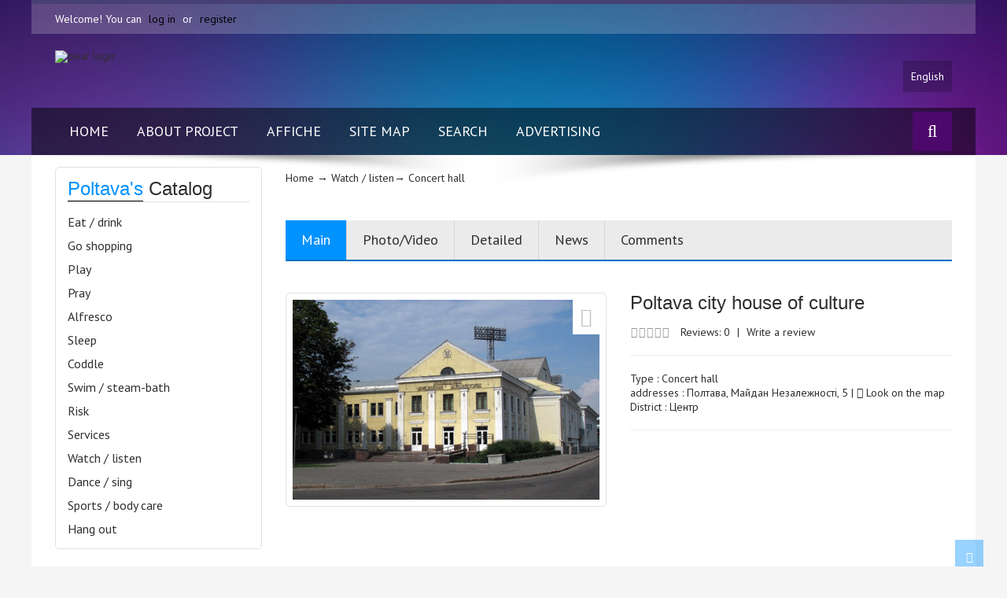

--- FILE ---
content_type: text/html; charset=utf-8
request_url: https://gpoltava.com/en/profile/poltavskij-gorodskoj-dom-kulturyi
body_size: 52504
content:
<!DOCTYPE html>
<html>
<head>
<meta http-equiv="Content-Type" content="text/html; charset=utf-8" />
<meta name="viewport" content="width=device-width, initial-scale=1.0">
<meta name="description" content="">
<meta name='yandex-verification' content='5df4833a3510e8fb' />
<meta name="google-site-verification" content="EMjn4j6QmX-fDmfSqOpg-K-jz8ouL-e_0rl-n4i3cPY" />
<link rel="shortcut icon" href="images/favicon.ico">
<title>Relax Poltava</title>

<!-- Bootstrap core CSS -->
<link href="/css/bootstrap.css" rel="stylesheet">

<!-- Custom styles for this template -->
<link href='https://fonts.googleapis.com/css?family=PT+Sans:400,400italic,700,700italic' rel='stylesheet' type='text/css'>
<link href="/css/font-awesome.min.css" rel="stylesheet" type="text/css">
<link href="/css/sequence.css" rel="stylesheet" type="text/css">
<link href="/css/flexslider.css" rel="stylesheet" type="text/css">
<link href="/jqtransfor/jqtransform.css" rel="stylesheet" type="text/css" media="all" />
<link href="/css/jquery.nouislider.css" rel="stylesheet" type="text/css">
<link href="/css/jquery.fancybox.css" rel="stylesheet" type="text/css">
<link rel="stylesheet" href="/css/bootstrap-datetimepicker.min.css" />
<link href="/css/style34.css" rel="stylesheet" type="text/css">
<!-- <script src="http://vk.com/js/api/openapi.js" type="text/javascript"></script> -->
<script type="text/javascript" src="/js/jquery-1.10.2.min.js"></script> 
<script type="text/javascript" src="/js/moment.js"></script>
<!-- Just for debugging purposes. Don't actually copy this line! -->
<!--[if lt IE 9]><script src="js/ie8-responsive-file-warning.js"></script><![endif]-->

<!-- HTML5 shim and Respond.js IE8 support of HTML5 elements and media queries -->
<!--[if lt IE 9]>
      <script src="https://oss.maxcdn.com/libs/html5shiv/3.7.0/html5shiv.js"></script>
      <script src="https://oss.maxcdn.com/libs/respond.js/1.3.0/respond.min.js"></script>
<![endif]-->
<script src="/js/jquery.textext.min.js"></script>
<script src="/js/jquery.synctranslit.min.js"></script>
  
  <script>
  (function(i,s,o,g,r,a,m){i['GoogleAnalyticsObject']=r;i[r]=i[r]||function(){
  (i[r].q=i[r].q||[]).push(arguments)},i[r].l=1*new Date();a=s.createElement(o),
  m=s.getElementsByTagName(o)[0];a.async=1;a.src=g;m.parentNode.insertBefore(a,m)
  })(window,document,'script','//www.google-analytics.com/analytics.js','ga');

  ga('create', 'UA-43101794-1', 'gpoltava.com');
  ga('send', 'pageview');

</script>
</head>
<body>
<div class="wrapper"> 
  <!-- BEGIN HEADER -->
  <div class="header navbar-inverse navbar-fixed-top">
    <div class="boxwrap"> 
      <!-- begain header top section -->
      <div class="header_top">
        <div class="container">
          <div class="row">
            <div class="col-md-6">
              <p class="welcome">
                                  Welcome! You can <a href="javascript:void(0)" data-toggle="modal" data-target="#login">log in</a> or <a href="/en/signup">register</a>                                </p>
            </div>
            <div class="col-md-6">
              <ul class="topnav">
                <li></li>
                                <!-- <li><a href="#"><i class="fa fa-shopping-cart"></i>Shopping Cart</a></li>
                <li><a href="#"><i class="fa fa-check-square-o"></i>Checkout</a></li> -->
              </ul>
            </div>
          </div>
        </div>
      </div>
      <!-- end header top section -->
      <div class="clearfix"></div>
      <!-- begain header bottom -->
      <div class="header_bottom">
        <div class="container">
          <div class="row">
            <div class="col-md-4 col-sm-3 ">
              <div  class="logo"><a href="/en"><img src="/img/logo_gp.png" alt="pear logo"></a></div>
            </div>
            <div class="col-md-8 col-sm-9 ">
              <br class="clearfix"> 
              <ul class="bottomnav">
                <li class="language"> <a href="/en/profile/poltavskij-gorodskoj-dom-kulturyi">
                English                </a>
                  <ul class="subnav">
                    <li><span data-link="/ru/profile/poltavskij-gorodskoj-dom-kulturyi">Русский</span></li>
                    <li><span data-link="/ua/profile/poltavskij-gorodskoj-dom-kulturyi">Украiнська</span></li>
                    <li class="active"><span data-link="/en/profile/poltavskij-gorodskoj-dom-kulturyi">English</span></li>
                  </ul>
                </li>
                  </ul>
                </li>
              </ul>
            </div>
          </div>
        </div>
      </div>
      <!-- end header bottom -->
      <div class="clearfix"></div>
      <!-- begain navigation bar -->
      <div class="nav-shadow">
        <div class="nav-bg">
          <div class="container  relative">
            <div class="navbar-header">
              <button type="button" class="navbar-toggle" data-toggle="collapse" data-target=".navbar-collapse"> <span class="sr-only">Toggle navigation</span> <span class="icon-bar"></span> <span class="icon-bar"></span> <span class="icon-bar"></span> </button>
            </div>
            <div class="nav-wrap collapse navbar-collapse">
              <ul class="nav">
                <li ><span data-link="/en">Home</span></li>
                <li ><span data-link="/en/info/o-proekte">About project</span>
                </li>
                <li ><a href="/en/afisha">Affiche</a>
                </li>
                <li ><a href="/en/sitemap">Site map</a></li>
                <li ><span data-link="/en/search">Search</span></li>
                <li ><span data-link="/en/info/reklama">Advertising</span></li>
                              </ul>
            </div>
            <div id="sb-search" class="sb-search">
              <form method="get" action="/en/search">
                <input class="sb-search-input" placeholder="What you are looking for?" type="text" value="" name="q" id="search">
                <input class="sb-search-submit" type="submit" value="">
                <span class="sb-icon-search"></span>
              </form>
            </div>
          </div>
        </div>
      </div>
      <!-- end navigation bar -->
      <div class="clearfix"></div>
          </div>
  </div>
  <!-- END HEADER --> 
  
  <!-- BEGIN PROMOTION OFFER -->
  <div class="boxwrap white-bg pad-bottom30">
      <div class="container">
    <div class="row">
    <div class="col-md-3 leftbar">
          <div class="leftbox category">
            <p class="title"><strong>Poltava's</strong> Catalog</p>
            <ul class="category_nav">
                                        <li><a href="#">Eat / drink</a>
                               <ul>                                  <li ><a href="/en/edim-pem/antikafe">Antikafe</a></li> 
                                                                   <li ><a href="/en/edim-pem/banketniye-zaliy">Banquet hall</a></li> 
                                                                   <li ><a href="/en/edim-pem/baryi">Bar</a></li> 
                                                                   <li ><a href="/en/edim-pem/domashnyaya-kuhnya">At-home farea</a></li> 
                                                                   <li ><a href="/en/edim-pem/kalyannyie">Hookah</a></li> 
                                                                   <li ><a href="/en/edim-pem/kafe">Café</a></li> 
                                                                   <li ><a href="/en/edim-pem/kejtering--dostavka-edyi">Catering</a></li> 
                                                                   <li ><a href="/en/edim-pem/konditerskie">Confectionery</a></li> 
                                                                   <li ><a href="/en/edim-pem/kofejni">Coffee house</a></li> 
                                                                   <li ><a href="/en/edim-pem/naczionalnyie-kuxni">Ethnic cuisine</a></li> 
                                                                   <li ><a href="/en/edim-pem/pabyi--pivnyie">Pub / ale-house</a></li> 
                                                                   <li ><a href="/en/edim-pem/pivovarni">Brewery</a></li> 
                                                                   <li ><a href="/en/edim-pem/piczczerii">Pizzeria</a></li> 
                                                                   <li ><a href="/en/edim-pem/pominalnyie-obedyi">Memorial dinner</a></li> 
                                                                   <li ><a href="/en/edim-pem/restoranyi">Restaurant</a></li> 
                                                                   <li ><a href="/en/edim-pem/sport-baryi">Sports-bar</a></li> 
                                                                   <li ><a href="/en/edim-pem/stolovyie">Mess / refectory</a></li> 
                                                                   <li ><a href="/en/edim-pem/sushi-baryi">Sushi bar</a></li> 
                                                                   <li ><a href="/en/edim-pem/fast-fudyi">Fast food</a></li> 
                                                                   <li ><a href="/en/edim-pem/chajnyie">Tea house</a></li> 
                                 </ul>                           </li>
                                                      <li><a href="#">Go shopping</a>
                               <ul>                                  <li ><a href="/en/zakupaemsya/avtosalonyi">Car dealership</a></li> 
                                                                   <li ><a href="/en/zakupaemsya/azs">Filling station</a></li> 
                                                                   <li ><a href="/en/zakupaemsya/alkogol">Spirits / tobaco</a></li> 
                                                                   <li ><a href="/en/zakupaemsya/apteki">Drugstore</a></li> 
                                                                   <li ><a href="/en/zakupaemsya/byitovaya-texnika">Consumer electronics</a></li> 
                                                                   <li ><a href="/en/zakupaemsya/detskie-tovaryi--igrushki">Goods for children / toys</a></li> 
                                                                   <li ><a href="/en/zakupaemsya/zootovaryi">Pet products</a></li> 
                                                                   <li ><a href="/en/zakupaemsya/kancztovaryi">Office supplies</a></li> 
                                                                   <li ><a href="/en/zakupaemsya/knigi">Books</a></li> 
                                                                   <li ><a href="/en/zakupaemsya/konditerskie-magazinyi--vyipechka">Candy shop / baked foods</a></li> 
                                                                   <li ><a href="/en/zakupaemsya/kosmetika">Cosmetics</a></li> 
                                                                   <li ><a href="/en/zakupaemsya/magazinyi-obuvi">Shoe store</a></li> 
                                                                   <li ><a href="/en/zakupaemsya/magazinyi-odezhdyi--butiki">Boutique</a></li> 
                                                                   <li ><a href="/en/zakupaemsya/mobilnaya-svyaz">Mobile telephony</a></li> 
                                                                   <li ><a href="/en/zakupaemsya/parfumi">Perfume</a></li> 
                                                                   <li ><a href="/en/zakupaemsya/parfyumeriya">Парфюмерия</a></li> 
                                                                   <li ><a href="/en/zakupaemsya/produktovyie-magazinyi">Grocery</a></li> 
                                                                   <li ><a href="/en/zakupaemsya/rasteniya">Plants</a></li> 
                                                                   <li ><a href="/en/zakupaemsya/ryinki">Market</a></li> 
                                                                   <li ><a href="/en/zakupaemsya/sport-tovaryi--turizm">Sports goods / tourism</a></li> 
                                                                   <li ><a href="/en/zakupaemsya/suveniryi--podarki">Souvenir</a></li> 
                                                                   <li ><a href="/en/zakupaemsya/supermarketyi">Mall</a></li> 
                                                                   <li ><a href="/en/zakupaemsya/torgovyie-czentryi">Supermarket</a></li> 
                                                                   <li ><a href="/en/zakupaemsya/xoz-tovaryi">Housewares</a></li> 
                                                                   <li ><a href="/en/zakupaemsya/elektronika">Home electronics</a></li> 
                                                                   <li ><a href="/en/zakupaemsya/yuvelirka--bizhuteriya">Jewelry / bijouterie</a></li> 
                                 </ul>                           </li>
                                                      <li><a href="#">Play</a>
                               <ul>                                  <li ><a href="/en/igraem/avtovamiy">Gaming machine / Internet</a></li> 
                                                                   <li ><a href="/en/igraem/attrakczionyi--parki-razvlechenij">Аттракционы / парки развлечений</a></li> 
                                                                   <li ><a href="/en/igraem/bilyard">Billiard</a></li> 
                                                                   <li ><a href="/en/igraem/bouling">Bowling</a></li> 
                                                                   <li ><a href="/en/igraem/kartyi">Карты</a></li> 
                                                                   <li ><a href="/en/igraem/mafiya">Mafia</a></li> 
                                                                   <li ><a href="/en/igraem/pejntbol--lazertag">Paintball / laser tag / strikeball</a></li> 
                                                                   <li ><a href="/en/igraem/tiryi">Shooting gallery</a></li> 
                                                                   <li ><a href="/en/igraem/chto-gde-kodao--brejn-ring">Intellectual games</a></li> 
                                 </ul>                           </li>
                                                      <li><a href="#">Pray</a>
                               <ul>                                  <li ><a href="/en/molimsya/churches">Churches / Temples</a></li> 
                                 </ul>                           </li>
                                                      <li><a href="#">Alfresco</a>
                               <ul>                                  <li ><a href="/en/na-prirodu/bazyi-otdyixa">Recreation camp / resort</a></li> 
                                                                   <li ><a href="/en/na-prirodu/kempingi">Camping</a></li> 
                                                                   <li ><a href="/en/na-prirodu/lodochnyie-stanczii">Boat hire</a></li> 
                                                                   <li ><a href="/en/na-prirodu/parki">Парки</a></li> 
                                 </ul>                           </li>
                                                      <li><a href="#">Sleep</a>
                               <ul>                                  <li ><a href="/en/nochuem/oteli">Hotel</a></li> 
                                                                   <li ><a href="/en/nochuem/doma-osobnyaki">Villa</a></li> 
                                                                   <li ><a href="/en/nochuem/kvartiryi-posutochno">Apartment rent</a></li> 
                                                                   <li ><a href="/en/nochuem/kempingi">Camping</a></li> 
                                                                   <li ><a href="/en/nochuem/moteli">Motel</a></li> 
                                                                   <li ><a href="/en/nochuem/obshhezhitiya">Dormitory</a></li> 
                                 </ul>                           </li>
                                                      <li><a href="#">Coddle</a>
                               <ul>                                  <li ><a href="/en/nyznchimsya/detskie-klubyi">Children club</a></li> 
                                                                   <li ><a href="/en/nyznchimsya/detskie-ploshhadki">Playground</a></li> 
                                                                   <li ><a href="/en/nyznchimsya/kukolnyie-teatryi">Puppet theater</a></li> 
                                                                   <li ><a href="/en/nyznchimsya/sekczii--kruzhki">Hobby group</a></li> 
                                                                   <li ><a href="/en/nyznchimsya/sobyitiya-dlya-detej">Events for children</a></li> 
                                 </ul>                           </li>
                                                      <li><a href="#">Swim / steam-bath</a>
                               <ul>                                  <li ><a href="/en/parimsya-kupaemsya/bani--saunyi">Bath / Sauna</a></li> 
                                                                   <li ><a href="/en/parimsya-kupaemsya/bassejnyi">Swimming pool</a></li> 
                                                                   <li ><a href="/en/parimsya-kupaemsya/plyazhi">Beach</a></li> 
                                 </ul>                           </li>
                                                      <li><a href="#">Risk</a>
                               <ul>                                  <li ><a href="/en/riskuem/vertoletyi">Helicopter</a></li> 
                                                                   <li ><a href="/en/riskuem/kartingi">Carting</a></li> 
                                                                   <li ><a href="/en/riskuem/loshadi">Horse</a></li> 
                                                                   <li ><a href="/en/riskuem/lyizhi">Ski</a></li> 
                                                                   <li ><a href="/en/riskuem/parashyutyi--paraplanyi">Parachute / paraplane</a></li> 
                                                                   <li ><a href="/en/riskuem/parkur">Паркур</a></li> 
                                                                   <li ><a href="/en/riskuem/peshij-turizm">Walking tourism</a></li> 
                                                                   <li ><a href="/en/riskuem/skalolazanie">Alpinism</a></li> 
                                 </ul>                           </li>
                                                      <li><a href="#">Services</a>
                               <ul>                                  <li ><a href="/en/servisiy/banki--bankomatyi">Bank / bank machines</a></li> 
                                                                   <li ><a href="/en/servisiy/virtualnyie-ekskursii">Virtual excursions</a></li> 
                                                                   <li ><a href="/en/servisiy/dostavka-edyi--alkogolya">Food / alcohol delivery</a></li> 
                                                                   <li ><a href="/en/servisiy/zagsyi">Registry</a></li> 
                                                                   <li ><a href="/en/servisiy/konferencz-zalyi">Meeting hall</a></li> 
                                                                   <li ><a href="/en/servisiy/magazinyi--tovaryi-dlya-otdyixa">Shops / goods for rest</a></li> 
                                                                   <li ><a href="/en/servisiy/marshrutyi-obshhestvennogo-transporta">Public traffic routes</a></li> 
                                                                   <li ><a href="/en/servisiy/nyani">Baby-sitter</a></li> 
                                                                   <li ><a href="/en/servisiy/organizacziya-dosuga">Leisure time organization</a></li> 
                                                                   <li ><a href="/en/servisiy/oformlenie-prazdnikov">Holydays decoration</a></li> 
                                                                   <li ><a href="/en/servisiy/parikmaxerskie">Hair salon</a></li> 
                                                                   <li ><a href="/en/servisiy/pogoda-v-poltave">Weather in Poltava</a></li> 
                                                                   <li ><a href="/en/servisiy/prachechnyie">Laundries</a></li> 
                                                                   <li ><a href="/en/servisiy/prismotr-za-zhivotnyimi">Pets keeping</a></li> 
                                                                   <li ><a href="/en/servisiy/proizvodstvo-mebeli">Furniture production</a></li> 
                                                                   <li ><a href="/en/servisiy/prokatnajm-avto">Car rent</a></li> 
                                                                   <li ><a href="/en/servisiy/remontnyie-uslugi">Repair services</a></li> 
                                                                   <li ><a href="/en/servisiy/salonyi-krasotyi">Beauty salon</a></li> 
                                                                   <li ><a href="/en/servisiy/salyutyi--feerverki">Salute / firework</a></li> 
                                                                   <li ><a href="/en/servisiy/svadebnyie-uslugi">Wedding services</a></li> 
                                                                   <li ><a href="/en/servisiy/suveniryi">Souvenirs</a></li> 
                                                                   <li ><a href="/en/servisiy/taksi">Taxi</a></li> 
                                                                   <li ><a href="/en/servisiy/tanczevalnyie-kollektivyi">Dancing groups</a></li> 
                                                                   <li ><a href="/en/servisiy/televizionnaya-programma">TV program</a></li> 
                                                                   <li ><a href="/en/servisiy/foto--video">Photo / video</a></li> 
                                                                   <li ><a href="/en/servisiy/czvetyi--dostavka-czvetov">Flowers / flowers delivery</a></li> 
                                                                   <li ><a href="/en/servisiy/ekskursionnyie-uslugi">Excursion services</a></li> 
                                 </ul>                           </li>
                                                      <li><a href="#">Watch / listen</a>
                               <ul>                                  <li ><a href="/en/smotrim-slushaem-estetstvuem/biblioteki">Library</a></li> 
                                                                   <li ><a href="/en/smotrim-slushaem-estetstvuem/vyistavki">Exhibition</a></li> 
                                                                   <li ><a href="/en/smotrim-slushaem-estetstvuem/gazetyi-poltavyi">Newspapers of Poltava</a></li> 
                                                                   <li ><a href="/en/smotrim-slushaem-estetstvuem/kartinnyie-galerei">Art gallery</a></li> 
                                                                   <li ><a href="/en/smotrim-slushaem-estetstvuem/kvartirnyie-konczertyi">Home concert</a></li> 
                                                                   <li ><a href="/en/smotrim-slushaem-estetstvuem/kinoteatryi">Cinema</a></li> 
                                                                   <li ><a href="/en/smotrim-slushaem-estetstvuem/konczertnyie-zalyi">Concert hall</a></li> 
                                                                   <li ><a href="/en/smotrim-slushaem-estetstvuem/modelnyie-agentstva">Model agencies</a></li> 
                                                                   <li ><a href="/en/smotrim-slushaem-estetstvuem/muzyikantyi">Musicians</a></li> 
                                                                   <li ><a href="/en/smotrim-slushaem-estetstvuem/radiostanczii-poltavyi">Radio stations of Poltava</a></li> 
                                                                   <li ><a href="/en/smotrim-slushaem-estetstvuem/striptiz">Стриптиз</a></li> 
                                                                   <li ><a href="/en/smotrim-slushaem-estetstvuem/teatryi">Theater</a></li> 
                                                                   <li ><a href="/en/smotrim-slushaem-estetstvuem/televizionnyie-kanalyi-poltavyi">TV channels of Poltava</a></li> 
                                                                   <li ><a href="/en/smotrim-slushaem-estetstvuem/shkolyi-iskusstv">School of the Arts</a></li> 
                                 </ul>                           </li>
                                                      <li><a href="#">Dance / sing</a>
                               <ul>                                  <li ><a href="/en/tantsuem-poem/diskoteki">Disco</a></li> 
                                                                   <li ><a href="/en/tantsuem-poem/karaoke">Karaoke</a></li> 
                                                                   <li ><a href="/en/tantsuem-poem/klubyi">Clubs</a></li> 
                                                                   <li ><a href="/en/tantsuem-poem/shkolyi-tanczev">Dancing-school</a></li> 
                                 </ul>                           </li>
                                                      <li><a href="#">Sports / body care</a>
                               <ul>                                  <li ><a href="/en/treniruemsya-ozdorovlyaemsya/veterinarnyie-kliniki">Veterinary clinics</a></li> 
                                                                   <li ><a href="/en/treniruemsya-ozdorovlyaemsya/edinoborstva">Единоборства</a></li> 
                                                                   <li ><a href="/en/treniruemsya-ozdorovlyaemsya/joga">Yoga</a></li> 
                                                                   <li ><a href="/en/treniruemsya-ozdorovlyaemsya/katki">Катки</a></li> 
                                                                   <li ><a href="/en/treniruemsya-ozdorovlyaemsya/massazhnyie-kabinetyi">Massage room</a></li> 
                                                                   <li ><a href="/en/treniruemsya-ozdorovlyaemsya/ozdorovitelnyie-kompleksyi">Оздоровительные комплексы</a></li> 
                                                                   <li ><a href="/en/treniruemsya-ozdorovlyaemsya/polikliniki--bolniczyi--chastnyie-med.-kabinetyi">Polyclinics / hospitals / private medical offices</a></li> 
                                                                   <li ><a href="/en/treniruemsya-ozdorovlyaemsya/psixolog">Psychologist</a></li> 
                                                                   <li ><a href="/en/treniruemsya-ozdorovlyaemsya/solyarij">Solarium</a></li> 
                                                                   <li ><a href="/en/treniruemsya-ozdorovlyaemsya/spa">СПА</a></li> 
                                                                   <li ><a href="/en/treniruemsya-ozdorovlyaemsya/sportivnyie-klubyi">Sports club</a></li> 
                                                                   <li ><a href="/en/treniruemsya-ozdorovlyaemsya/sportivnyie-ploshhadki">Sports ground</a></li> 
                                                                   <li ><a href="/en/treniruemsya-ozdorovlyaemsya/sportivnyie-sekczii">Sports section / class</a></li> 
                                                                   <li ><a href="/en/treniruemsya-ozdorovlyaemsya/stadionyi">Stadium</a></li> 
                                                                   <li ><a href="/en/treniruemsya-ozdorovlyaemsya/stomat-kabinetyi">Dental offices</a></li> 
                                                                   <li ><a href="/en/treniruemsya-ozdorovlyaemsya/tennis">Теннис</a></li> 
                                                                   <li ><a href="/en/treniruemsya-ozdorovlyaemsya/trenazhernyie-zalyi">Gym</a></li> 
                                                                   <li ><a href="/en/treniruemsya-ozdorovlyaemsya/fitnes">Фитнес</a></li> 
                                 </ul>                           </li>
                                                      <li><a href="#">Hang out</a>
                               <ul>                                  <li ><a href="/en/tusuemsya/tusovki">Be-in</a></li> 
                                 </ul>                           </li>
                           
            </ul>
          </div>
          <div class="clearfix"></div>
          <!-- <div class="leftbox hidden-sm hidden-xs">
            <p class="title"><strong>We on</strong> VK</p>
            <div class="facebookwrap" id="vk_groups">
             -->

            <!-- VK Widget -->
            <!-- <div id="vk_groups"></div> -->
            <!-- <script type="text/javascript">
            VK.Widgets.Group("vk_groups", {mode: 0, width: "250", height: "290", color1: 'FFFFFF', color2: '2B587A', color3: '5B7FA6'}, 63675506);
            </script> -->
            <!-- </div>
          </div> -->
          
           <!-- <div class="leftbox hidden-sm hidden-xs">
            <p class="title"><strong>We on</strong> OK</p>
            <div class="facebookwrap" id="ok_group_widget"> -->
            <!-- <div id="ok_group_widget"></div> -->
            <!-- <script>
            !function (d, id, did, st) {
              var js = d.createElement("script");
              js.src = "http://connect.ok.ru/connect.js";
              js.onload = js.onreadystatechange = function () {
              if (!this.readyState || this.readyState == "loaded" || this.readyState == "complete") {
                if (!this.executed) {
                  this.executed = true;
                  setTimeout(function () {
                    OK.CONNECT.insertGroupWidget(id,did,st);
                  }, 0);
                }
              }}
              d.documentElement.appendChild(js);
            }(document,"ok_group_widget","54321785274372","{width:250,height:285}");
            </script>
 -->
          <!--   </div>
          </div> -->
        
          <div class="leftbox hidden-sm hidden-xs">
            <p class="title"><strong>We on</strong> Facebook</p>
            <div class="facebookwrap">
            <iframe src="//www.facebook.com/plugins/likebox.php?href=https%3A%2F%2Fwww.facebook.com%2Fgpoltava&amp;width=270&amp;height=258&amp;colorscheme=light&amp;show_faces=true&amp;header=false&amp;stream=false&amp;show_border=false&amp;appId=846425035367696" scrolling="no" frameborder="0" style="border:none; overflow:hidden; width:270px; height:258px;" allowTransparency="true"></iframe>
            </div>
          </div>
          
          </div>

    <div class="col-md-9 rightbar"><div class="row">
    <div class="col-md-12">
        <p style="padding:20px;padding-left:0px;"><a href="https://gpoltava.com/en">Home</a> &rarr; Watch / listen&rarr; <a href="https://gpoltava.com/en/konczertnyie-zalyi">Concert hall</a></p>
    </div>
</div>
<div class="clearfix"> </div>
            <div class="tab-box">
              <div id="tabnav">
                <ul>
                                      <li class="active">
                        <a href="/en/profile/poltavskij-gorodskoj-dom-kulturyi">
                            Main                        </a>
                    </li>
                  
                                    <li >
                    <a href="/en/profile/poltavskij-gorodskoj-dom-kulturyi/photovideo">
                        Photo/Video                    </a>
                  </li>
                                    
                                    <li >
                    <a href="/en/profile/poltavskij-gorodskoj-dom-kulturyi/podrobnee">
                        Detailed                    </a>
                  </li>
                  
                                   
                                   <li >
                        <a href="/en/profile/poltavskij-gorodskoj-dom-kulturyi/novosti">
                            News                        </a>
                  </li>
                 
                                    <li >
                        <a href="/en/profile/poltavskij-gorodskoj-dom-kulturyi/otziyviy">
                            Comments                        </a>
                  </li>
                                  </ul>
              </div>
              <!-- end #nav -->
              <div class="tab-content-wrap">
                                <div class="tab-content" id="Description">
                
                 <div class="products-details">
                             <div class="row">
                               <div class="col-md-6">
                                 <div class="product-view">
                                   <div class="product-img-box"> 
                                   <img id="big_image" src="/assets/profiles_photo/d88432e9976fb8582949564a87638cc6.jpg" alt=""/>
                                   <a href="/assets/profiles_photo/d88432e9976fb8582949564a87638cc6.jpg" data-fancybox-group="gallery" class="fancybox box-zoom"><i class="fa fa-expand"></i></a> </div>
                                   <div>
                                                                          </div>
                                   <!-- <div class="product-img-more">
                                     <ul class="prev-thum">
                                       <li><a href="#" data-image="images/products/large/products-03c.png" data-zoom-image="images/products/extra-large/products-03c.jpg"> <img src="images/products/thum/products-thum-03c.png" alt=""> </a></li>
                                       
                                       <li><a href="#" data-image="images/products/large/products-03.png" data-zoom-image="images/products/extra-large/products-03.jpg"> <img src="images/products/thum/products-thum-03.png" alt=""/> </a> </li>
                                       <li><a href="#" data-image="images/products/large/products-03c.png" data-zoom-image="images/products/extra-large/products-03c.jpg"> <img src="images/products/thum/products-thum-03c.png" alt=""> </a></li>
                                       
                                       <li><a href="#" data-image="images/products/large/products-03.png" data-zoom-image="images/products/extra-large/products-03.jpg"> <img src="images/products/thum/products-thum-03.png" alt=""> </a> </li>
                                       
                                        
                                     </ul>
                                   </div> -->
                                 </div>
                               </div>
                               <div class="col-md-6">
                                 <div class="product-details-box">
                                   <h1 class="name">Poltava city house of culture</h1>
                                                                      <p><span class="rating"> <i class="fa fa-star-o gray"></i><i class="fa fa-star-o gray"></i><i class="fa fa-star-o gray"></i><i class="fa fa-star-o gray"></i><i class="fa fa-star-o gray"></i> </span> <a href="/en/profile/poltavskij-gorodskoj-dom-kulturyi/otziyviy">Reviews: 0</a> <span class="separator">|</span> <a href="/en/profile/poltavskij-gorodskoj-dom-kulturyi/otziyviy#write">Write a review</a></p>
                                   <hr class="border">
                                   <p class="price"> </p>
                                   <p>
                                                       
                                         Type : <a href="/en/smotrim-slushaem-estetstvuem/konczertnyie-zalyi">Concert hall</a><br />
                                                                      addresses : Полтава, Майдан Незалежності, 5                                     | <a class="various" data-fancybox-type="iframe" href="https://maps.google.com/maps?output=embed&q=Полтава, Майдан Незалежності, 5 &sll=49.593326,NaN&z=17"><i class="fa fa-map-marker"></i> Look on the map</a>                                   <br />
                                   District : Центр                                   </p>

                                                                      <hr class="border">
                                   <script type="text/javascript">(function() {
                                       if (window.pluso)if (typeof window.pluso.start == "function") return;
                                       if (window.ifpluso==undefined) { window.ifpluso = 1;
                                         var d = document, s = d.createElement('script'), g = 'getElementsByTagName';
                                         s.type = 'text/javascript'; s.charset='UTF-8'; s.async = true;
                                         s.src = ('https:' == window.location.protocol ? 'https' : 'http')  + '://share.pluso.ru/pluso-like.js';
                                         var h=d[g]('body')[0];
                                         h.appendChild(s);
                                       }})();</script>
                                     <div class="pluso" data-background="none;" data-options="small,square,line,horizontal,counter,sepcounter=1,theme=14" data-services="facebook,twitter,google,email"></div>
                                 </div>
                               </div>
                             </div>
                            </div>
                             <div class="clearfix"></div>

                                    <h3>Сontacts</h3>
                  <p>Phone number : (05322) 2-14-91</p>                  <p>Website : <span target="_blank" data-link="http://www.mbk-poltava.org.ua">http://www.mbk-poltava.org.ua</span></p>                                    <p>E-mail : office@mbk-poltava.org.ua</p>                                    <h3>Schedule</h3>
                                              <table class="table table-bordered table-condenced">
                                <tr>
                                    <td></td>
                                    <td>Mon</td>
                                    <td>Tue</td>
                                    <td>Wed</td>
                                    <td>Thu</td>
                                    <td>Fri</td>
                                    <td>Sat</td>
                                    <td>Sun</td>
                                </tr>
                                <tr>
                                    <td>from</td>
                                                                        <td>-</td>
                                                                        <td>-</td>
                                                                        <td>-</td>
                                                                        <td>-</td>
                                                                        <td>-</td>
                                                                        <td>-</td>
                                                                        <td>
                                        -                                    </td>
                                </tr>
                                <tr>
                                    <td>to</td>
                                                                        <td>-</td>
                                                                        <td>-</td>
                                                                        <td>-</td>
                                                                        <td>-</td>
                                                                        <td>-</td>
                                                                        <td>-</td>
                                                                        <td>
                                        -                                    </td>
                                </tr>
                            </table>
                                           
                                        
                                        
                    
                    
                    
                                         
                                                             

                                         
                    
                    
                                         
                    
                                                             
                                                        </div>
                              </div>
              <!-- end #content --> 
            </div>
                                                            <div class="clearfix"> </div>
            
          
</div>
      
    </div>
    </div>
    <div class="clearfix"></div>
  </div>
  <!-- BEGIN  FOOTER-->
  <div class="footer">
  <div class="footer-info">
    <div class="container">
      <div class="row">
        <div class="col-md-4 col-sm-6 information">
          <p class="title"><strong>Site</strong></p>
          <ul class="footer-menu">
            <li><span data-link="/en/info/o-proekte">About project</span></li>
            <li><span data-link="/en/search">Search</span></li>
            <li><a href="/en/sitemap">Site map</a></li>
            <li><a href="/en/afisha">Affiche</a></li>
            <!-- <li><a href="contact.html">Contact Us</a></li> -->
          </ul>
        </div>
        <div class="col-md-4 col-sm-6 account">
        </div>
        <div class="col-md-4 col-sm-12 contact-info">
          <p class="title"><strong>About advertising</strong></p>
          <!-- <p><i class="fa fa-phone"></i> +38 099 504-38-58</p>
          <p><i class="fa fa-phone"></i> +38 0532 65-17-80</p> -->
          <p><i class="fa fa-envelope-o"></i><a href="mailto:gpoltava@gmail.com">gpoltava@gmail.com</a></p>
        </div>
      </div>
    </div>
  </div>
  <div class="copyright-info">
    <div class="container">
      <div class="row">
        <div class="col-md-4">
          <p>&copy; 2012&ndash;2026 @ Relax Poltava</p>
        </div>
        <div class="col-md-4 text-center">
	  <p>Продвижение сайта<br /><a href="http://idigital.com.ua/">iDigital</a></p>
        </div>
        <div class="col-md-4">
          <ul class="social-icon">
            <li><a href="https://www.facebook.com/gpoltava" target="_blank"><i class="fa fa-facebook"></i></a></li>
            <!-- <li><a href="http://vk.com/gpoltava" target="_blank"><i class="fa fa-vk"></i></a></li> -->
            <li><a href="http://webington.com/ru/" target="_blank"><img src="/img/webington.png" alt="Webington.com" title="Developed by Webington" style="width:87px;"></a></li>
          </ul>
        </div>
        <a href="#javascript:void(0)" id="back_top">
          <i class="fa fa-arrow-up"></i><br /> &nbsp;
        </a>
        </div>
    </div>
  </div>
</div>
  <!-- END  FOOTER--> 
</div>
<!-- MODALS -->
<div class="modal fade" id="login" tabindex="-1" role="dialog" aria-labelledby="myModalLabel" aria-hidden="true">
  <div class="modal-dialog">
    <div class="modal-content">
      <div class="modal-header">
        <button type="button" class="close" data-dismiss="modal"><span aria-hidden="true">&times;</span><span class="sr-only">Close</span></button>
        <p class="modal-title" id="myModalLabel" style="font-size:24px;">Log in</p>
      </div>
      <div class="modal-body">
        <form method="post">
          <input type="text" name="login" placeholder="Login" /> <input type="password" name="password" placeholder="Password" /> 
          <div style="margin-top:25px;">Sign in / Register via social networks:            <!-- <a href="/social/vk" class="button"><i class="fa fa-vk"></i></a>  -->
            <a href="/social/fb" class="button"><i class="fa fa-facebook"></i></a>
            <a href="/social/google" class="button"><i class="fa fa-google-plus"></i></a>
            </div>           
      </div>
      <div class="modal-footer">
           <button type="submit" name="signin" class="btn btn-primary">Log in</button>
        </form> 
      </div>
    </div>
  </div>
</div>

<!-- MODALS -->
<div class="modal fade" id="invite" tabindex="-1" role="dialog" aria-labelledby="myModalLabel" aria-hidden="true">
  <div class="override">
  <div class="modal-dialog modal-sm">
    <div class="modal-content">
      <!-- <div class="modal-header">
        <button type="button" class="close" data-dismiss="modal"><span aria-hidden="true">&times;</span><span class="sr-only">Close</span></button>
        <h4 class="modal-title" id="myModalLabel">Log in</h4>
      </div> -->
      <div class="modal-body">
        <p class="text-center">Relax Poltava event poster in your news section. Join now!<br />You’ll get daily announcements and reviews of events + lots of interesting facts about Poltava :)</p>
        <div class="row">
          <!-- <div class="col-md-4"> -->
            <!-- <script type="text/javascript" src="//vk.com/js/api/openapi.js?115"></script> -->

            <!-- VK Widget -->
            <!-- <div class="soc-wrapper"><div id="vk_groups2"></div></div> -->
            <!-- <script type="text/javascript">
            VK.Widgets.Group("vk_groups2", {mode: 0, width: "250", height: "290", color1: 'FFFFFF', color2: '2B587A', color3: '5B7FA6'}, 63675506);
            </script> -->
            <!-- <iframe src="http://vk.com/widget_community.php?gid=63675506&width=250&height=290" width="250" height="290" scrolling="no" frameborder="0"></iframe> -->
          <!-- </div>
          <div class="col-md-4">
            <div class="soc-wrapper"><div id="ok_group_widget2"></div></div> -->
            <!-- <script>
            !function (d, id, did, st) {
              var js = d.createElement("script");
              js.src = "http://connect.ok.ru/connect.js";
              js.onload = js.onreadystatechange = function () {
              if (!this.readyState || this.readyState == "loaded" || this.readyState == "complete") {
                if (!this.executed) {
                  this.executed = true;
                  setTimeout(function () {
                    OK.CONNECT.insertGroupWidget(id,did,st);
                  }, 0);
                }
              }}
              d.documentElement.appendChild(js);
            }(document,"ok_group_widget2","54321785274372","{width:250,height:285}");
            </script> -->
          <!-- </div> -->
          <div class="col-md-12">
            <div class="soc-wrapper"><iframe src="//www.facebook.com/plugins/likebox.php?href=https%3A%2F%2Fwww.facebook.com%2Fgpoltava&amp;width=270&amp;height=258&amp;colorscheme=light&amp;show_faces=true&amp;header=false&amp;stream=false&amp;show_border=false&amp;appId=846425035367696" scrolling="no" frameborder="0" style="border:none; overflow:hidden; width:270px; height:258px;" allowTransparency="true"></iframe></div>
          </div>
        </div>
      </div>
      <div class="modal-footer text-center">
           <a href="javascript:void(0);" class="btn btn-link invite-dismiss">I am with you already</a>
      </div>
    </div>
  </div>
  </div>
</div>

<!-- Bootstrap core JavaScript
    ================================================== --> 
<!-- Placed at the end of the document so the pages load faster --> 
<script type="text/javascript" src="/js/bootstrap.min.js"></script> 
<script type="text/javascript" src="/js/modernizr.custom.js"></script> 

<!-- ~~jQuery expanding nav~~ !--> 
<script type="text/javascript" src="/js/classie.js"></script> 
<script type="text/javascript" src="/js/uisearch.js"></script> 
<!-- ~~Sequence Slider~~ !--> 
<script type="text/javascript"  src="/js/jquery.sequence-min.js"></script> 
<!-- ~~product carousel~~ !--> 
<script type="text/javascript" src="/js/jquery.carouFredSel-6.2.1-packed.js"></script> 
<script type="text/javascript" src="/js/jquery.mousewheel.min.js"></script> 
<script type="text/javascript" src="/js/jquery.touchSwipe.min.js"></script> 
<!-- ~~Catagory Navigation~~ !--> 
<script type="text/javascript" src="/js/scriptbreaker-multiple-accordion.js"></script> 
<!-- ~~Flex slider~~ !--> 
<script type="text/javascript" src="/js/jquery.flexslider.js"></script> 
<!-- ~~Jquery Custome Form element~~ !--> 
<script type="text/javascript" src="/jqtransfor/jquery.jqtransform.js"></script> 
<!-- ~~Noui Price slider~~ !--> 
<script type="text/javascript" src="/js/jquery.nouislider.js"></script> 
<!-- ~~jQuery Fancey Box~~ !--> 
<script type="text/javascript" src="/js/jquery.fancybox.js"></script> 
<!-- ~~Nice scroll~~ !--> 
<script src="/js/jquery.nicescroll.min.js"></script> 

<!-- OLD -->
<script type="text/javascript" src="/js/locale/ru.js"></script>
<script type="text/javascript" src="/js/bootstrap-datetimepicker.min.js"></script>
<script src="/js/validate/jquery.validate.js"></script>
<script src="/js/validate/jquery.metadata.js"></script>
<script>
    // validate form
                $('#form-validate').validate();
                $('.date input[name=date]').datetimepicker({
                    pickTime: false,
                    language:'en',
                });
</script>
<script src="/js/bootstrap-slider.js"></script>

<!-- ~~Main Script~~ !--> 
<script type="text/javascript" src="/js/script.min.js"></script>
<script src="/js/script2.js"></script>
<script type="text/javascript">
            
            $(".pagination a").each(function() {
                  var g = window.location.href.slice(window.location.href.indexOf('?'));
                  //console.log(g);
                  var href = $(this).attr('href');
                  $(this).attr('href', href+g);
              });
            </script>
      <script src="/js/invite.js"></script>
      <!-- Yandex.Metrika counter -->
<!-- <script type="text/javascript">
(function (d, w, c) {
    (w[c] = w[c] || []).push(function() {
        try {
            w.yaCounter22038157 = new Ya.Metrika({id:22038157,
                    webvisor:true,
                    clickmap:true,
                    trackLinks:true,
                    accurateTrackBounce:true,
                    trackHash:true});
        } catch(e) { }
    });

    var n = d.getElementsByTagName("script")[0],
        s = d.createElement("script"),
        f = function () { n.parentNode.insertBefore(s, n); };
    s.type = "text/javascript";
    s.async = true;
    s.src = (d.location.protocol == "https:" ? "https:" : "http:") + "//mc.yandex.ru/metrika/watch.js";

    if (w.opera == "[object Opera]") {
        d.addEventListener("DOMContentLoaded", f, false);
    } else { f(); }
})(document, window, "yandex_metrika_callbacks");
</script>
<noscript><div><img src="//mc.yandex.ru/watch/22038157" style="position:absolute; left:-9999px;" alt="" /></div></noscript> -->
<!-- /Yandex.Metrika counter -->


  <!--Gallery scripts loading-->

  <script type='text/javascript' src='/js/unitegallery/js/unitegallery.min.js'></script> 
    
    <link rel='stylesheet' href='/js/unitegallery/css/unite-gallery.css' type='text/css' /> 
    <script type='text/javascript' src='/js/unitegallery/themes/default/ug-theme-default.js'></script> 
    <link rel='stylesheet' href='/js/unitegallery/themes/default/ug-theme-default.css' type='text/css' /> 

    <script type="text/javascript"> 
      
      jQuery(document).ready(function(){ 
        $("#gallery").unitegallery(); 
        $("#video-gallery").unitegallery();
      }); 
    
    </script>




</body>
</html>


--- FILE ---
content_type: application/javascript; charset=utf-8
request_url: https://gpoltava.com/js/jquery.touchSwipe.min.js
body_size: 4007
content:
(function(e){function t(t){if(t&&void 0===t.allowPageScroll&&(void 0!==t.swipe||void 0!==t.swipeStatus))t.allowPageScroll=u;t||(t={});t=e.extend({},e.fn.swipe.defaults,t);return this.each(function(){var r=e(this),i=r.data(g);i||(i=new n(this,t),r.data(g,i))})}function n(t,n){function k(e){var e=e.originalEvent,t,r=m?e.touches[0]:e;Y=h;m?Z=e.touches.length:e.preventDefault();$=0;J=null;K=0;!m||Z===n.fingers||n.fingers===c?(E=y=r.pageX,S=b=r.pageY,et=(new Date).getTime(),n.swipeStatus&&(t=D(e,Y))):_(e);if(!1===t)return Y=v,D(e,Y),t;Q.bind(W,L);Q.bind(X,O)}function L(e){e=e.originalEvent;if(!(Y===d||Y===v)){var t,h=m?e.touches[0]:e;y=h.pageX;b=h.pageY;tt=(new Date).getTime();J=j();m&&(Z=e.touches.length);Y=p;var h=e,g=J;if(n.allowPageScroll===u)h.preventDefault();else{var w=n.allowPageScroll===a;switch(g){case r:(n.swipeLeft&&w||!w&&n.allowPageScroll!=f)&&h.preventDefault();break;case i:(n.swipeRight&&w||!w&&n.allowPageScroll!=f)&&h.preventDefault();break;case s:(n.swipeUp&&w||!w&&n.allowPageScroll!=l)&&h.preventDefault();break;case o:(n.swipeDown&&w||!w&&n.allowPageScroll!=l)&&h.preventDefault()}}Z===n.fingers||n.fingers===c||!m?($=H(),K=tt-et,n.swipeStatus&&(t=D(e,Y,J,$,K)),n.triggerOnTouchEnd||(h=!(n.maxTimeThreshold?!(K>=n.maxTimeThreshold):1),!0===P()?(Y=d,t=D(e,Y)):h&&(Y=v,D(e,Y)))):(Y=v,D(e,Y));!1===t&&(Y=v,D(e,Y))}}function O(e){e=e.originalEvent;e.preventDefault();tt=(new Date).getTime();$=H();J=j();K=tt-et;if(n.triggerOnTouchEnd||!1===n.triggerOnTouchEnd&&Y===p)if(Y=d,(Z===n.fingers||n.fingers===c||!m)&&0!==y){var t=!(n.maxTimeThreshold?!(K>=n.maxTimeThreshold):1);if((!0===P()||null===P())&&!t)D(e,Y);else if(t||!1===P())Y=v,D(e,Y)}else Y=v,D(e,Y);else Y===p&&(Y=v,D(e,Y));Q.unbind(W,L,!1);Q.unbind(X,O,!1)}function _(){et=tt=b=y=S=E=Z=0}function D(e,t){var u=void 0;n.swipeStatus&&(u=n.swipeStatus.call(Q,e,t,J||null,$||0,K||0,Z));if(t===v&&n.click&&(1===Z||!m)&&(isNaN($)||0===$))u=n.click.call(Q,e,e.target);if(t==d)switch(n.swipe&&(u=n.swipe.call(Q,e,J,$,K,Z)),J){case r:n.swipeLeft&&(u=n.swipeLeft.call(Q,e,J,$,K,Z));break;case i:n.swipeRight&&(u=n.swipeRight.call(Q,e,J,$,K,Z));break;case s:n.swipeUp&&(u=n.swipeUp.call(Q,e,J,$,K,Z));break;case o:n.swipeDown&&(u=n.swipeDown.call(Q,e,J,$,K,Z))}(t===v||t===d)&&_(e);return u}function P(){return null!==n.threshold?$>=n.threshold:null}function H(){return Math.round(Math.sqrt(Math.pow(y-E,2)+Math.pow(b-S,2)))}function j(){var e;e=Math.atan2(b-S,E-y);e=Math.round(180*e/Math.PI);0>e&&(e=360-Math.abs(e));return 45>=e&&0<=e?r:360>=e&&315<=e?r:135<=e&&225>=e?i:45<e&&135>e?o:s}function F(){Q.unbind(U,k);Q.unbind(V,_);Q.unbind(W,L);Q.unbind(X,O)}var y,b,E,S;var I=m||!n.fallbackToMouseEvents,U=I?"touchstart":"mousedown",W=I?"touchmove":"mousemove",X=I?"touchend":"mouseup",V="touchcancel",$=0,J=null,K=0,Q=e(t),Y="start",Z=0,et=b=y=S=E=0,tt=0;try{Q.bind(U,k),Q.bind(V,_)}catch(nt){e.error("events not supported "+U+","+V+" on jQuery.swipe")}this.enable=function(){Q.bind(U,k);Q.bind(V,_);return Q};this.disable=function(){F();return Q};this.destroy=function(){F();Q.data(g,null);return Q}}var r="left",i="right",s="up",o="down",u="none",a="auto",f="horizontal",l="vertical",c="all",h="start",p="move",d="end",v="cancel",m="ontouchstart"in window,g="TouchSwipe";e.fn.swipe=function(n){var r=e(this),i=r.data(g);if(i&&"string"===typeof n){if(i[n])return i[n].apply(this,Array.prototype.slice.call(arguments,1));e.error("Method "+n+" does not exist on jQuery.swipe")}else if(!i&&("object"===typeof n||!n))return t.apply(this,arguments);return r};e.fn.swipe.defaults={fingers:1,threshold:75,maxTimeThreshold:null,swipe:null,swipeLeft:null,swipeRight:null,swipeUp:null,swipeDown:null,swipeStatus:null,click:null,triggerOnTouchEnd:!0,allowPageScroll:"auto",fallbackToMouseEvents:!0};e.fn.swipe.phases={PHASE_START:h,PHASE_MOVE:p,PHASE_END:d,PHASE_CANCEL:v};e.fn.swipe.directions={LEFT:r,RIGHT:i,UP:s,DOWN:o};e.fn.swipe.pageScroll={NONE:u,HORIZONTAL:f,VERTICAL:l,AUTO:a};e.fn.swipe.fingers={ONE:1,TWO:2,THREE:3,ALL:c}})(jQuery)

--- FILE ---
content_type: application/javascript; charset=utf-8
request_url: https://gpoltava.com/js/jquery.carouFredSel-6.2.1-packed.js
body_size: 54465
content:
(function($){function sc_setScroll(e,t,n){return"transition"==n.transition&&"swing"==t&&(t="ease"),{anims:[],duration:e,orgDuration:e,easing:t,startTime:getTime()}}function sc_startScroll(e,t){for(var n=0,r=e.anims.length;r>n;n++){var i=e.anims[n];i&&i[0][t.transition](i[1],e.duration,e.easing,i[2])}}function sc_stopScroll(e,t){is_boolean(t)||(t=!0),is_object(e.pre)&&sc_stopScroll(e.pre,t);for(var n=0,r=e.anims.length;r>n;n++){var i=e.anims[n];i[0].stop(!0),t&&(i[0].css(i[1]),is_function(i[2])&&i[2]())}is_object(e.post)&&sc_stopScroll(e.post,t)}function sc_afterScroll(e,t,n){switch(t&&t.remove(),n.fx){case"fade":case"crossfade":case"cover-fade":case"uncover-fade":e.css("opacity",1),e.css("filter","")}}function sc_fireCallbacks(e,t,n,r,i){if(t[n]&&t[n].call(e,r),i[n].length)for(var s=0,o=i[n].length;o>s;s++)i[n][s].call(e,r);return[]}function sc_fireQueue(e,t,n){return t.length&&(e.trigger(cf_e(t[0][0],n),t[0][1]),t.shift()),t}function sc_hideHiddenItems(e){e.each(function(){var e=$(this);e.data("_cfs_isHidden",e.is(":hidden")).hide()})}function sc_showHiddenItems(e){e&&e.each(function(){var e=$(this);e.data("_cfs_isHidden")||e.show()})}function sc_clearTimers(e){return e.auto&&clearTimeout(e.auto),e.progress&&clearInterval(e.progress),e}function sc_mapCallbackArguments(e,t,n,r,i,s,o){return{width:o.width,height:o.height,items:{old:e,skipped:t,visible:n},scroll:{items:r,direction:i,duration:s}}}function sc_getDuration(e,t,n,r){var i=e.duration;return"none"==e.fx?0:("auto"==i?i=t.scroll.duration/t.scroll.items*n:10>i&&(i=r/i),1>i?0:("fade"==e.fx&&(i/=2),Math.round(i)))}function nv_showNavi(e,t,n){var r=is_number(e.items.minimum)?e.items.minimum:e.items.visible+1;if("show"==t||"hide"==t)var i=t;else if(r>t){debug(n,"Not enough items ("+t+" total, "+r+" needed): Hiding navigation.");var i="hide"}else var i="show";var s="show"==i?"removeClass":"addClass",o=cf_c("hidden",n);e.auto.button&&e.auto.button[i]()[s](o),e.prev.button&&e.prev.button[i]()[s](o),e.next.button&&e.next.button[i]()[s](o),e.pagination.container&&e.pagination.container[i]()[s](o)}function nv_enableNavi(e,t,n){if(!e.circular&&!e.infinite){var r="removeClass"==t||"addClass"==t?t:!1,i=cf_c("disabled",n);if(e.auto.button&&r&&e.auto.button[r](i),e.prev.button){var s=r||0==t?"addClass":"removeClass";e.prev.button[s](i)}if(e.next.button){var s=r||t==e.items.visible?"addClass":"removeClass";e.next.button[s](i)}}}function go_getObject(e,t){return is_function(t)?t=t.call(e):is_undefined(t)&&(t={}),t}function go_getItemsObject(e,t){return t=go_getObject(e,t),is_number(t)?t={visible:t}:"variable"==t?t={visible:t,width:t,height:t}:is_object(t)||(t={}),t}function go_getScrollObject(e,t){return t=go_getObject(e,t),is_number(t)?t=50>=t?{items:t}:{duration:t}:is_string(t)?t={easing:t}:is_object(t)||(t={}),t}function go_getNaviObject(e,t){if(t=go_getObject(e,t),is_string(t)){var n=cf_getKeyCode(t);t=-1==n?$(t):n}return t}function go_getAutoObject(e,t){return t=go_getNaviObject(e,t),is_jquery(t)?t={button:t}:is_boolean(t)?t={play:t}:is_number(t)&&(t={timeoutDuration:t}),t.progress&&(is_string(t.progress)||is_jquery(t.progress))&&(t.progress={bar:t.progress}),t}function go_complementAutoObject(e,t){return is_function(t.button)&&(t.button=t.button.call(e)),is_string(t.button)&&(t.button=$(t.button)),is_boolean(t.play)||(t.play=!0),is_number(t.delay)||(t.delay=0),is_undefined(t.pauseOnEvent)&&(t.pauseOnEvent=!0),is_boolean(t.pauseOnResize)||(t.pauseOnResize=!0),is_number(t.timeoutDuration)||(t.timeoutDuration=10>t.duration?2500:5*t.duration),t.progress&&(is_function(t.progress.bar)&&(t.progress.bar=t.progress.bar.call(e)),is_string(t.progress.bar)&&(t.progress.bar=$(t.progress.bar)),t.progress.bar?(is_function(t.progress.updater)||(t.progress.updater=$.fn.carouFredSel.progressbarUpdater),is_number(t.progress.interval)||(t.progress.interval=50)):t.progress=!1),t}function go_getPrevNextObject(e,t){return t=go_getNaviObject(e,t),is_jquery(t)?t={button:t}:is_number(t)&&(t={key:t}),t}function go_complementPrevNextObject(e,t){return is_function(t.button)&&(t.button=t.button.call(e)),is_string(t.button)&&(t.button=$(t.button)),is_string(t.key)&&(t.key=cf_getKeyCode(t.key)),t}function go_getPaginationObject(e,t){return t=go_getNaviObject(e,t),is_jquery(t)?t={container:t}:is_boolean(t)&&(t={keys:t}),t}function go_complementPaginationObject(e,t){return is_function(t.container)&&(t.container=t.container.call(e)),is_string(t.container)&&(t.container=$(t.container)),is_number(t.items)||(t.items=!1),is_boolean(t.keys)||(t.keys=!1),is_function(t.anchorBuilder)||is_false(t.anchorBuilder)||(t.anchorBuilder=$.fn.carouFredSel.pageAnchorBuilder),is_number(t.deviation)||(t.deviation=0),t}function go_getSwipeObject(e,t){return is_function(t)&&(t=t.call(e)),is_undefined(t)&&(t={onTouch:!1}),is_true(t)?t={onTouch:t}:is_number(t)&&(t={items:t}),t}function go_complementSwipeObject(e,t){return is_boolean(t.onTouch)||(t.onTouch=!0),is_boolean(t.onMouse)||(t.onMouse=!1),is_object(t.options)||(t.options={}),is_boolean(t.options.triggerOnTouchEnd)||(t.options.triggerOnTouchEnd=!1),t}function go_getMousewheelObject(e,t){return is_function(t)&&(t=t.call(e)),is_true(t)?t={}:is_number(t)?t={items:t}:is_undefined(t)&&(t=!1),t}function go_complementMousewheelObject(e,t){return t}function gn_getItemIndex(e,t,n,r,i){if(is_string(e)&&(e=$(e,i)),is_object(e)&&(e=$(e,i)),is_jquery(e)?(e=i.children().index(e),is_boolean(n)||(n=!1)):is_boolean(n)||(n=!0),is_number(e)||(e=0),is_number(t)||(t=0),n&&(e+=r.first),e+=t,r.total>0){for(;e>=r.total;)e-=r.total;for(;0>e;)e+=r.total}return e}function gn_getVisibleItemsPrev(e,t,n){for(var r=0,i=0,s=n;s>=0;s--){var o=e.eq(s);if(r+=o.is(":visible")?o[t.d.outerWidth](!0):0,r>t.maxDimension)return i;0==s&&(s=e.length),i++}}function gn_getVisibleItemsPrevFilter(e,t,n){return gn_getItemsPrevFilter(e,t.items.filter,t.items.visibleConf.org,n)}function gn_getScrollItemsPrevFilter(e,t,n,r){return gn_getItemsPrevFilter(e,t.items.filter,r,n)}function gn_getItemsPrevFilter(e,t,n,r){for(var i=0,s=0,o=r,u=e.length;o>=0;o--){if(s++,s==u)return s;var a=e.eq(o);if(a.is(t)&&(i++,i==n))return s;0==o&&(o=u)}}function gn_getVisibleOrg(e,t){return t.items.visibleConf.org||e.children().slice(0,t.items.visible).filter(t.items.filter).length}function gn_getVisibleItemsNext(e,t,n){for(var r=0,i=0,s=n,o=e.length-1;o>=s;s++){var u=e.eq(s);if(r+=u.is(":visible")?u[t.d.outerWidth](!0):0,r>t.maxDimension)return i;if(i++,i==o+1)return i;s==o&&(s=-1)}}function gn_getVisibleItemsNextTestCircular(e,t,n,r){var i=gn_getVisibleItemsNext(e,t,n);return t.circular||n+i>r&&(i=r-n),i}function gn_getVisibleItemsNextFilter(e,t,n){return gn_getItemsNextFilter(e,t.items.filter,t.items.visibleConf.org,n,t.circular)}function gn_getScrollItemsNextFilter(e,t,n,r){return gn_getItemsNextFilter(e,t.items.filter,r+1,n,t.circular)-1}function gn_getItemsNextFilter(e,t,n,r){for(var i=0,s=0,o=r,u=e.length-1;u>=o;o++){if(s++,s>=u)return s;var a=e.eq(o);if(a.is(t)&&(i++,i==n))return s;o==u&&(o=-1)}}function gi_getCurrentItems(e,t){return e.slice(0,t.items.visible)}function gi_getOldItemsPrev(e,t,n){return e.slice(n,t.items.visibleConf.old+n)}function gi_getNewItemsPrev(e,t){return e.slice(0,t.items.visible)}function gi_getOldItemsNext(e,t){return e.slice(0,t.items.visibleConf.old)}function gi_getNewItemsNext(e,t,n){return e.slice(n,t.items.visible+n)}function sz_storeMargin(e,t,n){t.usePadding&&(is_string(n)||(n="_cfs_origCssMargin"),e.each(function(){var e=$(this),r=parseInt(e.css(t.d.marginRight),10);is_number(r)||(r=0),e.data(n,r)}))}function sz_resetMargin(e,t,n){if(t.usePadding){var r=is_boolean(n)?n:!1;is_number(n)||(n=0),sz_storeMargin(e,t,"_cfs_tempCssMargin"),e.each(function(){var e=$(this);e.css(t.d.marginRight,r?e.data("_cfs_tempCssMargin"):n+e.data("_cfs_origCssMargin"))})}}function sz_storeOrigCss(e){e.each(function(){var e=$(this);e.data("_cfs_origCss",e.attr("style")||"")})}function sz_restoreOrigCss(e){e.each(function(){var e=$(this);e.attr("style",e.data("_cfs_origCss")||"")})}function sz_setResponsiveSizes(e,t){var n=(e.items.visible,e.items[e.d.width]),r=e[e.d.height],i=is_percentage(r);t.each(function(){var t=$(this),s=n-ms_getPaddingBorderMargin(t,e,"Width");t[e.d.width](s),i&&t[e.d.height](ms_getPercentage(s,r))})}function sz_setSizes(e,t){var n=e.parent(),r=e.children(),i=gi_getCurrentItems(r,t),s=cf_mapWrapperSizes(ms_getSizes(i,t,!0),t,!1);if(n.css(s),t.usePadding){var o=t.padding,u=o[t.d[1]];t.align&&0>u&&(u=0);var a=i.last();a.css(t.d.marginRight,a.data("_cfs_origCssMargin")+u),e.css(t.d.top,o[t.d[0]]),e.css(t.d.left,o[t.d[3]])}return e.css(t.d.width,s[t.d.width]+2*ms_getTotalSize(r,t,"width")),e.css(t.d.height,ms_getLargestSize(r,t,"height")),s}function ms_getSizes(e,t,n){return[ms_getTotalSize(e,t,"width",n),ms_getLargestSize(e,t,"height",n)]}function ms_getLargestSize(e,t,n,r){return is_boolean(r)||(r=!1),is_number(t[t.d[n]])&&r?t[t.d[n]]:is_number(t.items[t.d[n]])?t.items[t.d[n]]:(n=n.toLowerCase().indexOf("width")>-1?"outerWidth":"outerHeight",ms_getTrueLargestSize(e,t,n))}function ms_getTrueLargestSize(e,t,n){for(var r=0,i=0,s=e.length;s>i;i++){var o=e.eq(i),u=o.is(":visible")?o[t.d[n]](!0):0;u>r&&(r=u)}return r}function ms_getTotalSize(e,t,n,r){if(is_boolean(r)||(r=!1),is_number(t[t.d[n]])&&r)return t[t.d[n]];if(is_number(t.items[t.d[n]]))return t.items[t.d[n]]*e.length;for(var i=n.toLowerCase().indexOf("width")>-1?"outerWidth":"outerHeight",s=0,o=0,u=e.length;u>o;o++){var a=e.eq(o);s+=a.is(":visible")?a[t.d[i]](!0):0}return s}function ms_getParentSize(e,t,n){var r=e.is(":visible");r&&e.hide();var i=e.parent()[t.d[n]]();return r&&e.show(),i}function ms_getMaxDimension(e,t){return is_number(e[e.d.width])?e[e.d.width]:t}function ms_hasVariableSizes(e,t,n){for(var r=!1,i=!1,s=0,o=e.length;o>s;s++){var u=e.eq(s),a=u.is(":visible")?u[t.d[n]](!0):0;r===!1?r=a:r!=a&&(i=!0),0==r&&(i=!0)}return i}function ms_getPaddingBorderMargin(e,t,n){return e[t.d["outer"+n]](!0)-e[t.d[n.toLowerCase()]]()}function ms_getPercentage(e,t){if(is_percentage(t)){if(t=parseInt(t.slice(0,-1),10),!is_number(t))return e;e*=t/100}return e}function cf_e(e,t,n,r,i){return is_boolean(n)||(n=!0),is_boolean(r)||(r=!0),is_boolean(i)||(i=!1),n&&(e=t.events.prefix+e),r&&(e=e+"."+t.events.namespace),r&&i&&(e+=t.serialNumber),e}function cf_c(e,t){return is_string(t.classnames[e])?t.classnames[e]:e}function cf_mapWrapperSizes(e,t,n){is_boolean(n)||(n=!0);var r=t.usePadding&&n?t.padding:[0,0,0,0],i={};return i[t.d.width]=e[0]+r[1]+r[3],i[t.d.height]=e[1]+r[0]+r[2],i}function cf_sortParams(e,t){for(var n=[],r=0,i=e.length;i>r;r++)for(var s=0,o=t.length;o>s;s++)if(t[s].indexOf(typeof e[r])>-1&&is_undefined(n[s])){n[s]=e[r];break}return n}function cf_getPadding(e){if(is_undefined(e))return[0,0,0,0];if(is_number(e))return[e,e,e,e];if(is_string(e)&&(e=e.split("px").join("").split("em").join("").split(" ")),!is_array(e))return[0,0,0,0];for(var t=0;4>t;t++)e[t]=parseInt(e[t],10);switch(e.length){case 0:return[0,0,0,0];case 1:return[e[0],e[0],e[0],e[0]];case 2:return[e[0],e[1],e[0],e[1]];case 3:return[e[0],e[1],e[2],e[1]];default:return[e[0],e[1],e[2],e[3]]}}function cf_getAlignPadding(e,t){var n=is_number(t[t.d.width])?Math.ceil(t[t.d.width]-ms_getTotalSize(e,t,"width")):0;switch(t.align){case"left":return[0,n];case"right":return[n,0];case"center":default:return[Math.ceil(n/2),Math.floor(n/2)]}}function cf_getDimensions(e){for(var t=[["width","innerWidth","outerWidth","height","innerHeight","outerHeight","left","top","marginRight",0,1,2,3],["height","innerHeight","outerHeight","width","innerWidth","outerWidth","top","left","marginBottom",3,2,1,0]],n=t[0].length,r="right"==e.direction||"left"==e.direction?0:1,i={},s=0;n>s;s++)i[t[0][s]]=t[r][s];return i}function cf_getAdjust(e,t,n,r){var i=e;if(is_function(n))i=n.call(r,i);else if(is_string(n)){var s=n.split("+"),o=n.split("-");if(o.length>s.length)var u=!0,a=o[0],f=o[1];else var u=!1,a=s[0],f=s[1];switch(a){case"even":i=1==e%2?e-1:e;break;case"odd":i=0==e%2?e-1:e;break;default:i=e}f=parseInt(f,10),is_number(f)&&(u&&(f=-f),i+=f)}return(!is_number(i)||1>i)&&(i=1),i}function cf_getItemsAdjust(e,t,n,r){return cf_getItemAdjustMinMax(cf_getAdjust(e,t,n,r),t.items.visibleConf)}function cf_getItemAdjustMinMax(e,t){return is_number(t.min)&&t.min>e&&(e=t.min),is_number(t.max)&&e>t.max&&(e=t.max),1>e&&(e=1),e}function cf_getSynchArr(e){is_array(e)||(e=[[e]]),is_array(e[0])||(e=[e]);for(var t=0,n=e.length;n>t;t++)is_string(e[t][0])&&(e[t][0]=$(e[t][0])),is_boolean(e[t][1])||(e[t][1]=!0),is_boolean(e[t][2])||(e[t][2]=!0),is_number(e[t][3])||(e[t][3]=0);return e}function cf_getKeyCode(e){return"right"==e?39:"left"==e?37:"up"==e?38:"down"==e?40:-1}function cf_setCookie(e,t,n){if(e){var r=t.triggerHandler(cf_e("currentPosition",n));$.fn.carouFredSel.cookie.set(e,r)}}function cf_getCookie(e){var t=$.fn.carouFredSel.cookie.get(e);return""==t?0:t}function in_mapCss(e,t){for(var n={},r=0,i=t.length;i>r;r++)n[t[r]]=e.css(t[r]);return n}function in_complementItems(e,t,n,r){return is_object(e.visibleConf)||(e.visibleConf={}),is_object(e.sizesConf)||(e.sizesConf={}),0==e.start&&is_number(r)&&(e.start=r),is_object(e.visible)?(e.visibleConf.min=e.visible.min,e.visibleConf.max=e.visible.max,e.visible=!1):is_string(e.visible)?("variable"==e.visible?e.visibleConf.variable=!0:e.visibleConf.adjust=e.visible,e.visible=!1):is_function(e.visible)&&(e.visibleConf.adjust=e.visible,e.visible=!1),is_string(e.filter)||(e.filter=n.filter(":hidden").length>0?":visible":"*"),e[t.d.width]||(t.responsive?(debug(!0,"Set a "+t.d.width+" for the items!"),e[t.d.width]=ms_getTrueLargestSize(n,t,"outerWidth")):e[t.d.width]=ms_hasVariableSizes(n,t,"outerWidth")?"variable":n[t.d.outerWidth](!0)),e[t.d.height]||(e[t.d.height]=ms_hasVariableSizes(n,t,"outerHeight")?"variable":n[t.d.outerHeight](!0)),e.sizesConf.width=e.width,e.sizesConf.height=e.height,e}function in_complementVisibleItems(e,t){return"variable"==e.items[e.d.width]&&(e.items.visibleConf.variable=!0),e.items.visibleConf.variable||(is_number(e[e.d.width])?e.items.visible=Math.floor(e[e.d.width]/e.items[e.d.width]):(e.items.visible=Math.floor(t/e.items[e.d.width]),e[e.d.width]=e.items.visible*e.items[e.d.width],e.items.visibleConf.adjust||(e.align=!1)),("Infinity"==e.items.visible||1>e.items.visible)&&(debug(!0,'Not a valid number of visible items: Set to "variable".'),e.items.visibleConf.variable=!0)),e}function in_complementPrimarySize(e,t,n){return"auto"==e&&(e=ms_getTrueLargestSize(n,t,"outerWidth")),e}function in_complementSecondarySize(e,t,n){return"auto"==e&&(e=ms_getTrueLargestSize(n,t,"outerHeight")),e||(e=t.items[t.d.height]),e}function in_getAlignPadding(e,t){var n=cf_getAlignPadding(gi_getCurrentItems(t,e),e);return e.padding[e.d[1]]=n[1],e.padding[e.d[3]]=n[0],e}function in_getResponsiveValues(e,t){var n=cf_getItemAdjustMinMax(Math.ceil(e[e.d.width]/e.items[e.d.width]),e.items.visibleConf);n>t.length&&(n=t.length);var r=Math.floor(e[e.d.width]/n);return e.items.visible=n,e.items[e.d.width]=r,e[e.d.width]=n*r,e}function bt_pauseOnHoverConfig(e){if(is_string(e))var t=e.indexOf("immediate")>-1?!0:!1,n=e.indexOf("resume")>-1?!0:!1;else var t=n=!1;return[t,n]}function bt_mousesheelNumber(e){return is_number(e)?e:null}function is_null(e){return null===e}function is_undefined(e){return is_null(e)||e===void 0||""===e||"undefined"===e}function is_array(e){return e instanceof Array}function is_jquery(e){return e instanceof jQuery}function is_object(e){return(e instanceof Object||"object"==typeof e)&&!is_null(e)&&!is_jquery(e)&&!is_array(e)&&!is_function(e)}function is_number(e){return(e instanceof Number||"number"==typeof e)&&!isNaN(e)}function is_string(e){return(e instanceof String||"string"==typeof e)&&!is_undefined(e)&&!is_true(e)&&!is_false(e)}function is_function(e){return e instanceof Function||"function"==typeof e}function is_boolean(e){return e instanceof Boolean||"boolean"==typeof e||is_true(e)||is_false(e)}function is_true(e){return e===!0||"true"===e}function is_false(e){return e===!1||"false"===e}function is_percentage(e){return is_string(e)&&"%"==e.slice(-1)}function getTime(){return(new Date).getTime()}function deprecated(e,t){debug(!0,e+" is DEPRECATED, support for it will be removed. Use "+t+" instead.")}function debug(e,t){if(!is_undefined(window.console)&&!is_undefined(window.console.log)){if(is_object(e)){var n=" ("+e.selector+")";e=e.debug}else var n="";if(!e)return!1;t=is_string(t)?"carouFredSel"+n+": "+t:["carouFredSel"+n+":",t],window.console.log(t)}return!1}$.fn.carouFredSel||($.fn.caroufredsel=$.fn.carouFredSel=function(options,configs){if(0==this.length)return debug(!0,'No element found for "'+this.selector+'".'),this;if(this.length>1)return this.each(function(){$(this).carouFredSel(options,configs)});var $cfs=this,$tt0=this[0],starting_position=!1;$cfs.data("_cfs_isCarousel")&&(starting_position=$cfs.triggerHandler("_cfs_triggerEvent","currentPosition"),$cfs.trigger("_cfs_triggerEvent",["destroy",!0]));var FN={};FN._init=function(e,t,n){e=go_getObject($tt0,e),e.items=go_getItemsObject($tt0,e.items),e.scroll=go_getScrollObject($tt0,e.scroll),e.auto=go_getAutoObject($tt0,e.auto),e.prev=go_getPrevNextObject($tt0,e.prev),e.next=go_getPrevNextObject($tt0,e.next),e.pagination=go_getPaginationObject($tt0,e.pagination),e.swipe=go_getSwipeObject($tt0,e.swipe),e.mousewheel=go_getMousewheelObject($tt0,e.mousewheel),t&&(opts_orig=$.extend(!0,{},$.fn.carouFredSel.defaults,e)),opts=$.extend(!0,{},$.fn.carouFredSel.defaults,e),opts.d=cf_getDimensions(opts),crsl.direction="up"==opts.direction||"left"==opts.direction?"next":"prev";var r=$cfs.children(),i=ms_getParentSize($wrp,opts,"width");if(is_true(opts.cookie)&&(opts.cookie="caroufredsel_cookie_"+conf.serialNumber),opts.maxDimension=ms_getMaxDimension(opts,i),opts.items=in_complementItems(opts.items,opts,r,n),opts[opts.d.width]=in_complementPrimarySize(opts[opts.d.width],opts,r),opts[opts.d.height]=in_complementSecondarySize(opts[opts.d.height],opts,r),opts.responsive&&(is_percentage(opts[opts.d.width])||(opts[opts.d.width]="100%")),is_percentage(opts[opts.d.width])&&(crsl.upDateOnWindowResize=!0,crsl.primarySizePercentage=opts[opts.d.width],opts[opts.d.width]=ms_getPercentage(i,crsl.primarySizePercentage),opts.items.visible||(opts.items.visibleConf.variable=!0)),opts.responsive?(opts.usePadding=!1,opts.padding=[0,0,0,0],opts.align=!1,opts.items.visibleConf.variable=!1):(opts.items.visible||(opts=in_complementVisibleItems(opts,i)),opts[opts.d.width]||(!opts.items.visibleConf.variable&&is_number(opts.items[opts.d.width])&&"*"==opts.items.filter?(opts[opts.d.width]=opts.items.visible*opts.items[opts.d.width],opts.align=!1):opts[opts.d.width]="variable"),is_undefined(opts.align)&&(opts.align=is_number(opts[opts.d.width])?"center":!1),opts.items.visibleConf.variable&&(opts.items.visible=gn_getVisibleItemsNext(r,opts,0))),"*"==opts.items.filter||opts.items.visibleConf.variable||(opts.items.visibleConf.org=opts.items.visible,opts.items.visible=gn_getVisibleItemsNextFilter(r,opts,0)),opts.items.visible=cf_getItemsAdjust(opts.items.visible,opts,opts.items.visibleConf.adjust,$tt0),opts.items.visibleConf.old=opts.items.visible,opts.responsive)opts.items.visibleConf.min||(opts.items.visibleConf.min=opts.items.visible),opts.items.visibleConf.max||(opts.items.visibleConf.max=opts.items.visible),opts=in_getResponsiveValues(opts,r,i);else switch(opts.padding=cf_getPadding(opts.padding),"top"==opts.align?opts.align="left":"bottom"==opts.align&&(opts.align="right"),opts.align){case"center":case"left":case"right":"variable"!=opts[opts.d.width]&&(opts=in_getAlignPadding(opts,r),opts.usePadding=!0);break;default:opts.align=!1,opts.usePadding=0==opts.padding[0]&&0==opts.padding[1]&&0==opts.padding[2]&&0==opts.padding[3]?!1:!0}is_number(opts.scroll.duration)||(opts.scroll.duration=500),is_undefined(opts.scroll.items)&&(opts.scroll.items=opts.responsive||opts.items.visibleConf.variable||"*"!=opts.items.filter?"visible":opts.items.visible),opts.auto=$.extend(!0,{},opts.scroll,opts.auto),opts.prev=$.extend(!0,{},opts.scroll,opts.prev),opts.next=$.extend(!0,{},opts.scroll,opts.next),opts.pagination=$.extend(!0,{},opts.scroll,opts.pagination),opts.auto=go_complementAutoObject($tt0,opts.auto),opts.prev=go_complementPrevNextObject($tt0,opts.prev),opts.next=go_complementPrevNextObject($tt0,opts.next),opts.pagination=go_complementPaginationObject($tt0,opts.pagination),opts.swipe=go_complementSwipeObject($tt0,opts.swipe),opts.mousewheel=go_complementMousewheelObject($tt0,opts.mousewheel),opts.synchronise&&(opts.synchronise=cf_getSynchArr(opts.synchronise)),opts.auto.onPauseStart&&(opts.auto.onTimeoutStart=opts.auto.onPauseStart,deprecated("auto.onPauseStart","auto.onTimeoutStart")),opts.auto.onPausePause&&(opts.auto.onTimeoutPause=opts.auto.onPausePause,deprecated("auto.onPausePause","auto.onTimeoutPause")),opts.auto.onPauseEnd&&(opts.auto.onTimeoutEnd=opts.auto.onPauseEnd,deprecated("auto.onPauseEnd","auto.onTimeoutEnd")),opts.auto.pauseDuration&&(opts.auto.timeoutDuration=opts.auto.pauseDuration,deprecated("auto.pauseDuration","auto.timeoutDuration"))},FN._build=function(){$cfs.data("_cfs_isCarousel",!0);var e=$cfs.children(),t=in_mapCss($cfs,["textAlign","float","position","top","right","bottom","left","zIndex","width","height","marginTop","marginRight","marginBottom","marginLeft"]),n="relative";switch(t.position){case"absolute":case"fixed":n=t.position}"parent"==conf.wrapper?sz_storeOrigCss($wrp):$wrp.css(t),$wrp.css({overflow:"hidden",position:n}),sz_storeOrigCss($cfs),$cfs.data("_cfs_origCssZindex",t.zIndex),$cfs.css({textAlign:"left","float":"none",position:"absolute",top:0,right:"auto",bottom:"auto",left:0,marginTop:0,marginRight:0,marginBottom:0,marginLeft:0}),sz_storeMargin(e,opts),sz_storeOrigCss(e),opts.responsive&&sz_setResponsiveSizes(opts,e)},FN._bind_events=function(){FN._unbind_events(),$cfs.bind(cf_e("stop",conf),function(e,t){return e.stopPropagation(),crsl.isStopped||opts.auto.button&&opts.auto.button.addClass(cf_c("stopped",conf)),crsl.isStopped=!0,opts.auto.play&&(opts.auto.play=!1,$cfs.trigger(cf_e("pause",conf),t)),!0}),$cfs.bind(cf_e("finish",conf),function(e){return e.stopPropagation(),crsl.isScrolling&&sc_stopScroll(scrl),!0}),$cfs.bind(cf_e("pause",conf),function(e,t,n){if(e.stopPropagation(),tmrs=sc_clearTimers(tmrs),t&&crsl.isScrolling){scrl.isStopped=!0;var r=getTime()-scrl.startTime;scrl.duration-=r,scrl.pre&&(scrl.pre.duration-=r),scrl.post&&(scrl.post.duration-=r),sc_stopScroll(scrl,!1)}if(crsl.isPaused||crsl.isScrolling||n&&(tmrs.timePassed+=getTime()-tmrs.startTime),crsl.isPaused||opts.auto.button&&opts.auto.button.addClass(cf_c("paused",conf)),crsl.isPaused=!0,opts.auto.onTimeoutPause){var i=opts.auto.timeoutDuration-tmrs.timePassed,s=100-Math.ceil(100*i/opts.auto.timeoutDuration);opts.auto.onTimeoutPause.call($tt0,s,i)}return!0}),$cfs.bind(cf_e("play",conf),function(e,t,n,r){e.stopPropagation(),tmrs=sc_clearTimers(tmrs);var i=[t,n,r],s=["string","number","boolean"],o=cf_sortParams(i,s);if(t=o[0],n=o[1],r=o[2],"prev"!=t&&"next"!=t&&(t=crsl.direction),is_number(n)||(n=0),is_boolean(r)||(r=!1),r&&(crsl.isStopped=!1,opts.auto.play=!0),!opts.auto.play)return e.stopImmediatePropagation(),debug(conf,"Carousel stopped: Not scrolling.");crsl.isPaused&&opts.auto.button&&(opts.auto.button.removeClass(cf_c("stopped",conf)),opts.auto.button.removeClass(cf_c("paused",conf))),crsl.isPaused=!1,tmrs.startTime=getTime();var u=opts.auto.timeoutDuration+n;return dur2=u-tmrs.timePassed,perc=100-Math.ceil(100*dur2/u),opts.auto.progress&&(tmrs.progress=setInterval(function(){var e=getTime()-tmrs.startTime+tmrs.timePassed,t=Math.ceil(100*e/u);opts.auto.progress.updater.call(opts.auto.progress.bar[0],t)},opts.auto.progress.interval)),tmrs.auto=setTimeout(function(){opts.auto.progress&&opts.auto.progress.updater.call(opts.auto.progress.bar[0],100),opts.auto.onTimeoutEnd&&opts.auto.onTimeoutEnd.call($tt0,perc,dur2),crsl.isScrolling?$cfs.trigger(cf_e("play",conf),t):$cfs.trigger(cf_e(t,conf),opts.auto)},dur2),opts.auto.onTimeoutStart&&opts.auto.onTimeoutStart.call($tt0,perc,dur2),!0}),$cfs.bind(cf_e("resume",conf),function(e){return e.stopPropagation(),scrl.isStopped?(scrl.isStopped=!1,crsl.isPaused=!1,crsl.isScrolling=!0,scrl.startTime=getTime(),sc_startScroll(scrl,conf)):$cfs.trigger(cf_e("play",conf)),!0}),$cfs.bind(cf_e("prev",conf)+" "+cf_e("next",conf),function(e,t,n,r,i){if(e.stopPropagation(),crsl.isStopped||$cfs.is(":hidden"))return e.stopImmediatePropagation(),debug(conf,"Carousel stopped or hidden: Not scrolling.");var s=is_number(opts.items.minimum)?opts.items.minimum:opts.items.visible+1;if(s>itms.total)return e.stopImmediatePropagation(),debug(conf,"Not enough items ("+itms.total+" total, "+s+" needed): Not scrolling.");var o=[t,n,r,i],u=["object","number/string","function","boolean"],a=cf_sortParams(o,u);t=a[0],n=a[1],r=a[2],i=a[3];var f=e.type.slice(conf.events.prefix.length);if(is_object(t)||(t={}),is_function(r)&&(t.onAfter=r),is_boolean(i)&&(t.queue=i),t=$.extend(!0,{},opts[f],t),t.conditions&&!t.conditions.call($tt0,f))return e.stopImmediatePropagation(),debug(conf,'Callback "conditions" returned false.');if(!is_number(n)){if("*"!=opts.items.filter)n="visible";else for(var l=[n,t.items,opts[f].items],a=0,c=l.length;c>a;a++)if(is_number(l[a])||"page"==l[a]||"visible"==l[a]){n=l[a];break}switch(n){case"page":return e.stopImmediatePropagation(),$cfs.triggerHandler(cf_e(f+"Page",conf),[t,r]);case"visible":opts.items.visibleConf.variable||"*"!=opts.items.filter||(n=opts.items.visible)}}if(scrl.isStopped)return $cfs.trigger(cf_e("resume",conf)),$cfs.trigger(cf_e("queue",conf),[f,[t,n,r]]),e.stopImmediatePropagation(),debug(conf,"Carousel resumed scrolling.");if(t.duration>0&&crsl.isScrolling)return t.queue&&("last"==t.queue&&(queu=[]),("first"!=t.queue||0==queu.length)&&$cfs.trigger(cf_e("queue",conf),[f,[t,n,r]])),e.stopImmediatePropagation(),debug(conf,"Carousel currently scrolling.");if(tmrs.timePassed=0,$cfs.trigger(cf_e("slide_"+f,conf),[t,n]),opts.synchronise)for(var h=opts.synchronise,p=[t,n],d=0,c=h.length;c>d;d++){var v=f;h[d][2]||(v="prev"==v?"next":"prev"),h[d][1]||(p[0]=h[d][0].triggerHandler("_cfs_triggerEvent",["configuration",v])),p[1]=n+h[d][3],h[d][0].trigger("_cfs_triggerEvent",["slide_"+v,p])}return!0}),$cfs.bind(cf_e("slide_prev",conf),function(e,t,n){e.stopPropagation();var r=$cfs.children();if(!opts.circular&&0==itms.first)return opts.infinite&&$cfs.trigger(cf_e("next",conf),itms.total-1),e.stopImmediatePropagation();if(sz_resetMargin(r,opts),!is_number(n)){if(opts.items.visibleConf.variable)n=gn_getVisibleItemsPrev(r,opts,itms.total-1);else if("*"!=opts.items.filter){var i=is_number(t.items)?t.items:gn_getVisibleOrg($cfs,opts);n=gn_getScrollItemsPrevFilter(r,opts,itms.total-1,i)}else n=opts.items.visible;n=cf_getAdjust(n,opts,t.items,$tt0)}if(opts.circular||itms.total-n<itms.first&&(n=itms.total-itms.first),opts.items.visibleConf.old=opts.items.visible,opts.items.visibleConf.variable){var s=cf_getItemsAdjust(gn_getVisibleItemsNext(r,opts,itms.total-n),opts,opts.items.visibleConf.adjust,$tt0);s>=opts.items.visible+n&&itms.total>n&&(n++,s=cf_getItemsAdjust(gn_getVisibleItemsNext(r,opts,itms.total-n),opts,opts.items.visibleConf.adjust,$tt0)),opts.items.visible=s}else if("*"!=opts.items.filter){var s=gn_getVisibleItemsNextFilter(r,opts,itms.total-n);opts.items.visible=cf_getItemsAdjust(s,opts,opts.items.visibleConf.adjust,$tt0)}if(sz_resetMargin(r,opts,!0),0==n)return e.stopImmediatePropagation(),debug(conf,"0 items to scroll: Not scrolling.");for(debug(conf,"Scrolling "+n+" items backward."),itms.first+=n;itms.first>=itms.total;)itms.first-=itms.total;opts.circular||(0==itms.first&&t.onEnd&&t.onEnd.call($tt0,"prev"),opts.infinite||nv_enableNavi(opts,itms.first,conf)),$cfs.children().slice(itms.total-n,itms.total).prependTo($cfs),itms.total<opts.items.visible+n&&$cfs.children().slice(0,opts.items.visible+n-itms.total).clone(!0).appendTo($cfs);var r=$cfs.children(),o=gi_getOldItemsPrev(r,opts,n),u=gi_getNewItemsPrev(r,opts),a=r.eq(n-1),f=o.last(),l=u.last();sz_resetMargin(r,opts);var c=0,h=0;if(opts.align){var p=cf_getAlignPadding(u,opts);c=p[0],h=p[1]}var d=0>c?opts.padding[opts.d[3]]:0,v=!1,m=$();if(n>opts.items.visible&&(m=r.slice(opts.items.visibleConf.old,n),"directscroll"==t.fx)){var g=opts.items[opts.d.width];v=m,a=l,sc_hideHiddenItems(v),opts.items[opts.d.width]="variable"}var y=!1,b=ms_getTotalSize(r.slice(0,n),opts,"width"),w=cf_mapWrapperSizes(ms_getSizes(u,opts,!0),opts,!opts.usePadding),E=0,S={},x={},T={},N={},C={},k={},L={},A=sc_getDuration(t,opts,n,b);switch(t.fx){case"cover":case"cover-fade":E=ms_getTotalSize(r.slice(0,opts.items.visible),opts,"width")}v&&(opts.items[opts.d.width]=g),sz_resetMargin(r,opts,!0),h>=0&&sz_resetMargin(f,opts,opts.padding[opts.d[1]]),c>=0&&sz_resetMargin(a,opts,opts.padding[opts.d[3]]),opts.align&&(opts.padding[opts.d[1]]=h,opts.padding[opts.d[3]]=c),k[opts.d.left]=-(b-d),L[opts.d.left]=-(E-d),x[opts.d.left]=w[opts.d.width];var O=function(){},M=function(){},_=function(){},D=function(){},P=function(){},H=function(){},B=function(){},j=function(){},F=function(){},I=function(){},q=function(){};switch(t.fx){case"crossfade":case"cover":case"cover-fade":case"uncover":case"uncover-fade":y=$cfs.clone(!0).appendTo($wrp)}switch(t.fx){case"crossfade":case"uncover":case"uncover-fade":y.children().slice(0,n).remove(),y.children().slice(opts.items.visibleConf.old).remove();break;case"cover":case"cover-fade":y.children().slice(opts.items.visible).remove(),y.css(L)}if($cfs.css(k),scrl=sc_setScroll(A,t.easing,conf),S[opts.d.left]=opts.usePadding?opts.padding[opts.d[3]]:0,("variable"==opts[opts.d.width]||"variable"==opts[opts.d.height])&&(O=function(){$wrp.css(w)},M=function(){scrl.anims.push([$wrp,w])}),opts.usePadding){switch(l.not(a).length&&(T[opts.d.marginRight]=a.data("_cfs_origCssMargin"),0>c?a.css(T):(B=function(){a.css(T)},j=function(){scrl.anims.push([a,T])})),t.fx){case"cover":case"cover-fade":y.children().eq(n-1).css(T)}l.not(f).length&&(N[opts.d.marginRight]=f.data("_cfs_origCssMargin"),_=function(){f.css(N)},D=function(){scrl.anims.push([f,N])}),h>=0&&(C[opts.d.marginRight]=l.data("_cfs_origCssMargin")+opts.padding[opts.d[1]],P=function(){l.css(C)},H=function(){scrl.anims.push([l,C])})}q=function(){$cfs.css(S)};var R=opts.items.visible+n-itms.total;I=function(){if(R>0&&($cfs.children().slice(itms.total).remove(),o=$($cfs.children().slice(itms.total-(opts.items.visible-R)).get().concat($cfs.children().slice(0,R).get()))),sc_showHiddenItems(v),opts.usePadding){var e=$cfs.children().eq(opts.items.visible+n-1);e.css(opts.d.marginRight,e.data("_cfs_origCssMargin"))}};var U=sc_mapCallbackArguments(o,m,u,n,"prev",A,w);switch(F=function(){sc_afterScroll($cfs,y,t),crsl.isScrolling=!1,clbk.onAfter=sc_fireCallbacks($tt0,t,"onAfter",U,clbk),queu=sc_fireQueue($cfs,queu,conf),crsl.isPaused||$cfs.trigger(cf_e("play",conf))},crsl.isScrolling=!0,tmrs=sc_clearTimers(tmrs),clbk.onBefore=sc_fireCallbacks($tt0,t,"onBefore",U,clbk),t.fx){case"none":$cfs.css(S),O(),_(),P(),B(),q(),I(),F();break;case"fade":scrl.anims.push([$cfs,{opacity:0},function(){O(),_(),P(),B(),q(),I(),scrl=sc_setScroll(A,t.easing,conf),scrl.anims.push([$cfs,{opacity:1},F]),sc_startScroll(scrl,conf)}]);break;case"crossfade":$cfs.css({opacity:0}),scrl.anims.push([y,{opacity:0}]),scrl.anims.push([$cfs,{opacity:1},F]),M(),_(),P(),B(),q(),I();break;case"cover":scrl.anims.push([y,S,function(){_(),P(),B(),q(),I(),F()}]),M();break;case"cover-fade":scrl.anims.push([$cfs,{opacity:0}]),scrl.anims.push([y,S,function(){_(),P(),B(),q(),I(),F()}]),M();break;case"uncover":scrl.anims.push([y,x,F]),M(),_(),P(),B(),q(),I();break;case"uncover-fade":$cfs.css({opacity:0}),scrl.anims.push([$cfs,{opacity:1}]),scrl.anims.push([y,x,F]),M(),_(),P(),B(),q(),I();break;default:scrl.anims.push([$cfs,S,function(){I(),F()}]),M(),D(),H(),j()}return sc_startScroll(scrl,conf),cf_setCookie(opts.cookie,$cfs,conf),$cfs.trigger(cf_e("updatePageStatus",conf),[!1,w]),!0}),$cfs.bind(cf_e("slide_next",conf),function(e,t,n){e.stopPropagation();var r=$cfs.children();if(!opts.circular&&itms.first==opts.items.visible)return opts.infinite&&$cfs.trigger(cf_e("prev",conf),itms.total-1),e.stopImmediatePropagation();if(sz_resetMargin(r,opts),!is_number(n)){if("*"!=opts.items.filter){var i=is_number(t.items)?t.items:gn_getVisibleOrg($cfs,opts);n=gn_getScrollItemsNextFilter(r,opts,0,i)}else n=opts.items.visible;n=cf_getAdjust(n,opts,t.items,$tt0)}var s=0==itms.first?itms.total:itms.first;if(!opts.circular){if(opts.items.visibleConf.variable)var o=gn_getVisibleItemsNext(r,opts,n),i=gn_getVisibleItemsPrev(r,opts,s-1);else var o=opts.items.visible,i=opts.items.visible;n+o>s&&(n=s-i)}if(opts.items.visibleConf.old=opts.items.visible,opts.items.visibleConf.variable){for(var o=cf_getItemsAdjust(gn_getVisibleItemsNextTestCircular(r,opts,n,s),opts,opts.items.visibleConf.adjust,$tt0);opts.items.visible-n>=o&&itms.total>n;)n++,o=cf_getItemsAdjust(gn_getVisibleItemsNextTestCircular(r,opts,n,s),opts,opts.items.visibleConf.adjust,$tt0);opts.items.visible=o}else if("*"!=opts.items.filter){var o=gn_getVisibleItemsNextFilter(r,opts,n);opts.items.visible=cf_getItemsAdjust(o,opts,opts.items.visibleConf.adjust,$tt0)}if(sz_resetMargin(r,opts,!0),0==n)return e.stopImmediatePropagation(),debug(conf,"0 items to scroll: Not scrolling.");for(debug(conf,"Scrolling "+n+" items forward."),itms.first-=n;0>itms.first;)itms.first+=itms.total;opts.circular||(itms.first==opts.items.visible&&t.onEnd&&t.onEnd.call($tt0,"next"),opts.infinite||nv_enableNavi(opts,itms.first,conf)),itms.total<opts.items.visible+n&&$cfs.children().slice(0,opts.items.visible+n-itms.total).clone(!0).appendTo($cfs);var r=$cfs.children(),u=gi_getOldItemsNext(r,opts),a=gi_getNewItemsNext(r,opts,n),f=r.eq(n-1),l=u.last(),c=a.last();sz_resetMargin(r,opts);var h=0,p=0;if(opts.align){var d=cf_getAlignPadding(a,opts);h=d[0],p=d[1]}var v=!1,m=$();if(n>opts.items.visibleConf.old&&(m=r.slice(opts.items.visibleConf.old,n),"directscroll"==t.fx)){var g=opts.items[opts.d.width];v=m,f=l,sc_hideHiddenItems(v),opts.items[opts.d.width]="variable"}var y=!1,b=ms_getTotalSize(r.slice(0,n),opts,"width"),w=cf_mapWrapperSizes(ms_getSizes(a,opts,!0),opts,!opts.usePadding),E=0,S={},x={},T={},N={},C={},k=sc_getDuration(t,opts,n,b);switch(t.fx){case"uncover":case"uncover-fade":E=ms_getTotalSize(r.slice(0,opts.items.visibleConf.old),opts,"width")}v&&(opts.items[opts.d.width]=g),opts.align&&0>opts.padding[opts.d[1]]&&(opts.padding[opts.d[1]]=0),sz_resetMargin(r,opts,!0),sz_resetMargin(l,opts,opts.padding[opts.d[1]]),opts.align&&(opts.padding[opts.d[1]]=p,opts.padding[opts.d[3]]=h),C[opts.d.left]=opts.usePadding?opts.padding[opts.d[3]]:0;var L=function(){},A=function(){},O=function(){},M=function(){},_=function(){},D=function(){},P=function(){},H=function(){},B=function(){};switch(t.fx){case"crossfade":case"cover":case"cover-fade":case"uncover":case"uncover-fade":y=$cfs.clone(!0).appendTo($wrp),y.children().slice(opts.items.visibleConf.old).remove()}switch(t.fx){case"crossfade":case"cover":case"cover-fade":$cfs.css("zIndex",1),y.css("zIndex",0)}if(scrl=sc_setScroll(k,t.easing,conf),S[opts.d.left]=-b,x[opts.d.left]=-E,0>h&&(S[opts.d.left]+=h),("variable"==opts[opts.d.width]||"variable"==opts[opts.d.height])&&(L=function(){$wrp.css(w)},A=function(){scrl.anims.push([$wrp,w])}),opts.usePadding){var j=c.data("_cfs_origCssMargin");p>=0&&(j+=opts.padding[opts.d[1]]),c.css(opts.d.marginRight,j),f.not(l).length&&(N[opts.d.marginRight]=l.data("_cfs_origCssMargin")),O=function(){l.css(N)},M=function(){scrl.anims.push([l,N])};var F=f.data("_cfs_origCssMargin");h>0&&(F+=opts.padding[opts.d[3]]),T[opts.d.marginRight]=F,_=function(){f.css(T)},D=function(){scrl.anims.push([f,T])}}B=function(){$cfs.css(C)};var I=opts.items.visible+n-itms.total;H=function(){I>0&&$cfs.children().slice(itms.total).remove();var e=$cfs.children().slice(0,n).appendTo($cfs).last();if(I>0&&(a=gi_getCurrentItems(r,opts)),sc_showHiddenItems(v),opts.usePadding){if(itms.total<opts.items.visible+n){var t=$cfs.children().eq(opts.items.visible-1);t.css(opts.d.marginRight,t.data("_cfs_origCssMargin")+opts.padding[opts.d[1]])}e.css(opts.d.marginRight,e.data("_cfs_origCssMargin"))}};var q=sc_mapCallbackArguments(u,m,a,n,"next",k,w);switch(P=function(){$cfs.css("zIndex",$cfs.data("_cfs_origCssZindex")),sc_afterScroll($cfs,y,t),crsl.isScrolling=!1,clbk.onAfter=sc_fireCallbacks($tt0,t,"onAfter",q,clbk),queu=sc_fireQueue($cfs,queu,conf),crsl.isPaused||$cfs.trigger(cf_e("play",conf))},crsl.isScrolling=!0,tmrs=sc_clearTimers(tmrs),clbk.onBefore=sc_fireCallbacks($tt0,t,"onBefore",q,clbk),t.fx){case"none":$cfs.css(S),L(),O(),_(),B(),H(),P();break;case"fade":scrl.anims.push([$cfs,{opacity:0},function(){L(),O(),_(),B(),H(),scrl=sc_setScroll(k,t.easing,conf),scrl.anims.push([$cfs,{opacity:1},P]),sc_startScroll(scrl,conf)}]);break;case"crossfade":$cfs.css({opacity:0}),scrl.anims.push([y,{opacity:0}]),scrl.anims.push([$cfs,{opacity:1},P]),A(),O(),_(),B(),H();break;case"cover":$cfs.css(opts.d.left,$wrp[opts.d.width]()),scrl.anims.push([$cfs,C,P]),A(),O(),_(),H();break;case"cover-fade":$cfs.css(opts.d.left,$wrp[opts.d.width]()),scrl.anims.push([y,{opacity:0}]),scrl.anims.push([$cfs,C,P]),A(),O(),_(),H();break;case"uncover":scrl.anims.push([y,x,P]),A(),O(),_(),B(),H();break;case"uncover-fade":$cfs.css({opacity:0}),scrl.anims.push([$cfs,{opacity:1}]),scrl.anims.push([y,x,P]),A(),O(),_(),B(),H();break;default:scrl.anims.push([$cfs,S,function(){B(),H(),P()}]),A(),M(),D()}return sc_startScroll(scrl,conf),cf_setCookie(opts.cookie,$cfs,conf),$cfs.trigger(cf_e("updatePageStatus",conf),[!1,w]),!0}),$cfs.bind(cf_e("slideTo",conf),function(e,t,n,r,i,s,o){e.stopPropagation();var u=[t,n,r,i,s,o],a=["string/number/object","number","boolean","object","string","function"],f=cf_sortParams(u,a);return i=f[3],s=f[4],o=f[5],t=gn_getItemIndex(f[0],f[1],f[2],itms,$cfs),0==t?!1:(is_object(i)||(i=!1),"prev"!=s&&"next"!=s&&(s=opts.circular?itms.total/2>=t?"next":"prev":0==itms.first||itms.first>t?"next":"prev"),"prev"==s&&(t=itms.total-t),$cfs.trigger(cf_e(s,conf),[i,t,o]),!0)}),$cfs.bind(cf_e("prevPage",conf),function(e,t,n){e.stopPropagation();var r=$cfs.triggerHandler(cf_e("currentPage",conf));return $cfs.triggerHandler(cf_e("slideToPage",conf),[r-1,t,"prev",n])}),$cfs.bind(cf_e("nextPage",conf),function(e,t,n){e.stopPropagation();var r=$cfs.triggerHandler(cf_e("currentPage",conf));return $cfs.triggerHandler(cf_e("slideToPage",conf),[r+1,t,"next",n])}),$cfs.bind(cf_e("slideToPage",conf),function(e,t,n,r,i){e.stopPropagation(),is_number(t)||(t=$cfs.triggerHandler(cf_e("currentPage",conf)));var s=opts.pagination.items||opts.items.visible,o=Math.ceil(itms.total/s)-1;return 0>t&&(t=o),t>o&&(t=0),$cfs.triggerHandler(cf_e("slideTo",conf),[t*s,0,!0,n,r,i])}),$cfs.bind(cf_e("jumpToStart",conf),function(e,t){if(e.stopPropagation(),t=t?gn_getItemIndex(t,0,!0,itms,$cfs):0,t+=itms.first,0!=t){if(itms.total>0)for(;t>itms.total;)t-=itms.total;$cfs.prepend($cfs.children().slice(t,itms.total))}return!0}),$cfs.bind(cf_e("synchronise",conf),function(e,t){if(e.stopPropagation(),t)t=cf_getSynchArr(t);else{if(!opts.synchronise)return debug(conf,"No carousel to synchronise.");t=opts.synchronise}for(var n=$cfs.triggerHandler(cf_e("currentPosition",conf)),r=!0,i=0,s=t.length;s>i;i++)t[i][0].triggerHandler(cf_e("slideTo",conf),[n,t[i][3],!0])||(r=!1);return r}),$cfs.bind(cf_e("queue",conf),function(e,t,n){return e.stopPropagation(),is_function(t)?t.call($tt0,queu):is_array(t)?queu=t:is_undefined(t)||queu.push([t,n]),queu}),$cfs.bind(cf_e("insertItem",conf),function(e,t,n,r,i){e.stopPropagation();var s=[t,n,r,i],o=["string/object","string/number/object","boolean","number"],u=cf_sortParams(s,o);if(t=u[0],n=u[1],r=u[2],i=u[3],is_object(t)&&!is_jquery(t)?t=$(t):is_string(t)&&(t=$(t)),!is_jquery(t)||0==t.length)return debug(conf,"Not a valid object.");is_undefined(n)&&(n="end"),sz_storeMargin(t,opts),sz_storeOrigCss(t);var a=n,f="before";"end"==n?r?(0==itms.first?(n=itms.total-1,f="after"):(n=itms.first,itms.first+=t.length),0>n&&(n=0)):(n=itms.total-1,f="after"):n=gn_getItemIndex(n,i,r,itms,$cfs);var l=$cfs.children().eq(n);return l.length?l[f](t):(debug(conf,"Correct insert-position not found! Appending item to the end."),$cfs.append(t)),"end"==a||r||itms.first>n&&(itms.first+=t.length),itms.total=$cfs.children().length,itms.first>=itms.total&&(itms.first-=itms.total),$cfs.trigger(cf_e("updateSizes",conf)),$cfs.trigger(cf_e("linkAnchors",conf)),!0}),$cfs.bind(cf_e("removeItem",conf),function(e,t,n,r){e.stopPropagation();var i=[t,n,r],s=["string/number/object","boolean","number"],o=cf_sortParams(i,s);if(t=o[0],n=o[1],r=o[2],t instanceof $&&t.length>1)return u=$(),t.each(function(){var e=$cfs.trigger(cf_e("removeItem",conf),[$(this),n,r]);e&&(u=u.add(e))}),u;if(is_undefined(t)||"end"==t)u=$cfs.children().last();else{t=gn_getItemIndex(t,r,n,itms,$cfs);var u=$cfs.children().eq(t);u.length&&itms.first>t&&(itms.first-=u.length)}return u&&u.length&&(u.detach(),itms.total=$cfs.children().length,$cfs.trigger(cf_e("updateSizes",conf))),u}),$cfs.bind(cf_e("onBefore",conf)+" "+cf_e("onAfter",conf),function(e,t){e.stopPropagation();var n=e.type.slice(conf.events.prefix.length);return is_array(t)&&(clbk[n]=t),is_function(t)&&clbk[n].push(t),clbk[n]}),$cfs.bind(cf_e("currentPosition",conf),function(e,t){if(e.stopPropagation(),0==itms.first)var n=0;else var n=itms.total-itms.first;return is_function(t)&&t.call($tt0,n),n}),$cfs.bind(cf_e("currentPage",conf),function(e,t){e.stopPropagation();var n,r=opts.pagination.items||opts.items.visible,i=Math.ceil(itms.total/r-1);return n=0==itms.first?0:itms.first<itms.total%r?0:itms.first!=r||opts.circular?Math.round((itms.total-itms.first)/r):i,0>n&&(n=0),n>i&&(n=i),is_function(t)&&t.call($tt0,n),n}),$cfs.bind(cf_e("currentVisible",conf),function(e,t){e.stopPropagation();var n=gi_getCurrentItems($cfs.children(),opts);return is_function(t)&&t.call($tt0,n),n}),$cfs.bind(cf_e("slice",conf),function(e,t,n,r){if(e.stopPropagation(),0==itms.total)return!1;var i=[t,n,r],s=["number","number","function"],o=cf_sortParams(i,s);if(t=is_number(o[0])?o[0]:0,n=is_number(o[1])?o[1]:itms.total,r=o[2],t+=itms.first,n+=itms.first,items.total>0){for(;t>itms.total;)t-=itms.total;for(;n>itms.total;)n-=itms.total;for(;0>t;)t+=itms.total;for(;0>n;)n+=itms.total}var u,a=$cfs.children();return u=n>t?a.slice(t,n):$(a.slice(t,itms.total).get().concat(a.slice(0,n).get())),is_function(r)&&r.call($tt0,u),u}),$cfs.bind(cf_e("isPaused",conf)+" "+cf_e("isStopped",conf)+" "+cf_e("isScrolling",conf),function(e,t){e.stopPropagation();var n=e.type.slice(conf.events.prefix.length),r=crsl[n];return is_function(t)&&t.call($tt0,r),r}),$cfs.bind(cf_e("configuration",conf),function(e,a,b,c){e.stopPropagation();var reInit=!1;if(is_function(a))a.call($tt0,opts);else if(is_object(a))opts_orig=$.extend(!0,{},opts_orig,a),b!==!1?reInit=!0:opts=$.extend(!0,{},opts,a);else if(!is_undefined(a))if(is_function(b)){var val=eval("opts."+a);is_undefined(val)&&(val=""),b.call($tt0,val)}else{if(is_undefined(b))return eval("opts."+a);"boolean"!=typeof c&&(c=!0),eval("opts_orig."+a+" = b"),c!==!1?reInit=!0:eval("opts."+a+" = b")}if(reInit){sz_resetMargin($cfs.children(),opts),FN._init(opts_orig),FN._bind_buttons();var sz=sz_setSizes($cfs,opts);$cfs.trigger(cf_e("updatePageStatus",conf),[!0,sz])}return opts}),$cfs.bind(cf_e("linkAnchors",conf),function(e,t,n){return e.stopPropagation(),is_undefined(t)?t=$("body"):is_string(t)&&(t=$(t)),is_jquery(t)&&0!=t.length?(is_string(n)||(n="a.caroufredsel"),t.find(n).each(function(){var e=this.hash||"";e.length>0&&-1!=$cfs.children().index($(e))&&$(this).unbind("click").click(function(t){t.preventDefault(),$cfs.trigger(cf_e("slideTo",conf),e)})}),!0):debug(conf,"Not a valid object.")}),$cfs.bind(cf_e("updatePageStatus",conf),function(e,t){if(e.stopPropagation(),opts.pagination.container){var n=opts.pagination.items||opts.items.visible,r=Math.ceil(itms.total/n);t&&(opts.pagination.anchorBuilder&&(opts.pagination.container.children().remove(),opts.pagination.container.each(function(){for(var e=0;r>e;e++){var t=$cfs.children().eq(gn_getItemIndex(e*n,0,!0,itms,$cfs));$(this).append(opts.pagination.anchorBuilder.call(t[0],e+1))}})),opts.pagination.container.each(function(){$(this).children().unbind(opts.pagination.event).each(function(e){$(this).bind(opts.pagination.event,function(t){t.preventDefault(),$cfs.trigger(cf_e("slideTo",conf),[e*n,-opts.pagination.deviation,!0,opts.pagination])})})}));var i=$cfs.triggerHandler(cf_e("currentPage",conf))+opts.pagination.deviation;return i>=r&&(i=0),0>i&&(i=r-1),opts.pagination.container.each(function(){$(this).children().removeClass(cf_c("selected",conf)).eq(i).addClass(cf_c("selected",conf))}),!0}}),$cfs.bind(cf_e("updateSizes",conf),function(){var e=opts.items.visible,t=$cfs.children(),n=ms_getParentSize($wrp,opts,"width");if(itms.total=t.length,crsl.primarySizePercentage?(opts.maxDimension=n,opts[opts.d.width]=ms_getPercentage(n,crsl.primarySizePercentage)):opts.maxDimension=ms_getMaxDimension(opts,n),opts.responsive?(opts.items.width=opts.items.sizesConf.width,opts.items.height=opts.items.sizesConf.height,opts=in_getResponsiveValues(opts,t,n),e=opts.items.visible,sz_setResponsiveSizes(opts,t)):opts.items.visibleConf.variable?e=gn_getVisibleItemsNext(t,opts,0):"*"!=opts.items.filter&&(e=gn_getVisibleItemsNextFilter(t,opts,0)),!opts.circular&&0!=itms.first&&e>itms.first){if(opts.items.visibleConf.variable)var r=gn_getVisibleItemsPrev(t,opts,itms.first)-itms.first;else if("*"!=opts.items.filter)var r=gn_getVisibleItemsPrevFilter(t,opts,itms.first)-itms.first;else var r=opts.items.visible-itms.first;debug(conf,"Preventing non-circular: sliding "+r+" items backward."),$cfs.trigger(cf_e("prev",conf),r)}opts.items.visible=cf_getItemsAdjust(e,opts,opts.items.visibleConf.adjust,$tt0),opts.items.visibleConf.old=opts.items.visible,opts=in_getAlignPadding(opts,t);var i=sz_setSizes($cfs,opts);return $cfs.trigger(cf_e("updatePageStatus",conf),[!0,i]),nv_showNavi(opts,itms.total,conf),nv_enableNavi(opts,itms.first,conf),i}),$cfs.bind(cf_e("destroy",conf),function(e,t){return e.stopPropagation(),tmrs=sc_clearTimers(tmrs),$cfs.data("_cfs_isCarousel",!1),$cfs.trigger(cf_e("finish",conf)),t&&$cfs.trigger(cf_e("jumpToStart",conf)),sz_restoreOrigCss($cfs.children()),sz_restoreOrigCss($cfs),FN._unbind_events(),FN._unbind_buttons(),"parent"==conf.wrapper?sz_restoreOrigCss($wrp):$wrp.replaceWith($cfs),!0}),$cfs.bind(cf_e("debug",conf),function(){return debug(conf,"Carousel width: "+opts.width),debug(conf,"Carousel height: "+opts.height),debug(conf,"Item widths: "+opts.items.width),debug(conf,"Item heights: "+opts.items.height),debug(conf,"Number of items visible: "+opts.items.visible),opts.auto.play&&debug(conf,"Number of items scrolled automatically: "+opts.auto.items),opts.prev.button&&debug(conf,"Number of items scrolled backward: "+opts.prev.items),opts.next.button&&debug(conf,"Number of items scrolled forward: "+opts.next.items),conf.debug}),$cfs.bind("_cfs_triggerEvent",function(e,t,n){return e.stopPropagation(),$cfs.triggerHandler(cf_e(t,conf),n)})},FN._unbind_events=function(){$cfs.unbind(cf_e("",conf)),$cfs.unbind(cf_e("",conf,!1)),$cfs.unbind("_cfs_triggerEvent")},FN._bind_buttons=function(){if(FN._unbind_buttons(),nv_showNavi(opts,itms.total,conf),nv_enableNavi(opts,itms.first,conf),opts.auto.pauseOnHover){var e=bt_pauseOnHoverConfig(opts.auto.pauseOnHover);$wrp.bind(cf_e("mouseenter",conf,!1),function(){$cfs.trigger(cf_e("pause",conf),e)}).bind(cf_e("mouseleave",conf,!1),function(){$cfs.trigger(cf_e("resume",conf))})}if(opts.auto.button&&opts.auto.button.bind(cf_e(opts.auto.event,conf,!1),function(e){e.preventDefault();var t=!1,n=null;crsl.isPaused?t="play":opts.auto.pauseOnEvent&&(t="pause",n=bt_pauseOnHoverConfig(opts.auto.pauseOnEvent)),t&&$cfs.trigger(cf_e(t,conf),n)}),opts.prev.button&&(opts.prev.button.bind(cf_e(opts.prev.event,conf,!1),function(e){e.preventDefault(),$cfs.trigger(cf_e("prev",conf))}),opts.prev.pauseOnHover)){var e=bt_pauseOnHoverConfig(opts.prev.pauseOnHover);opts.prev.button.bind(cf_e("mouseenter",conf,!1),function(){$cfs.trigger(cf_e("pause",conf),e)}).bind(cf_e("mouseleave",conf,!1),function(){$cfs.trigger(cf_e("resume",conf))})}if(opts.next.button&&(opts.next.button.bind(cf_e(opts.next.event,conf,!1),function(e){e.preventDefault(),$cfs.trigger(cf_e("next",conf))}),opts.next.pauseOnHover)){var e=bt_pauseOnHoverConfig(opts.next.pauseOnHover);opts.next.button.bind(cf_e("mouseenter",conf,!1),function(){$cfs.trigger(cf_e("pause",conf),e)}).bind(cf_e("mouseleave",conf,!1),function(){$cfs.trigger(cf_e("resume",conf))})}if(opts.pagination.container&&opts.pagination.pauseOnHover){var e=bt_pauseOnHoverConfig(opts.pagination.pauseOnHover);opts.pagination.container.bind(cf_e("mouseenter",conf,!1),function(){$cfs.trigger(cf_e("pause",conf),e)}).bind(cf_e("mouseleave",conf,!1),function(){$cfs.trigger(cf_e("resume",conf))})}if((opts.prev.key||opts.next.key)&&$(document).bind(cf_e("keyup",conf,!1,!0,!0),function(e){var t=e.keyCode;t==opts.next.key&&(e.preventDefault(),$cfs.trigger(cf_e("next",conf))),t==opts.prev.key&&(e.preventDefault(),$cfs.trigger(cf_e("prev",conf)))}),opts.pagination.keys&&$(document).bind(cf_e("keyup",conf,!1,!0,!0),function(e){var t=e.keyCode;t>=49&&58>t&&(t=(t-49)*opts.items.visible,itms.total>=t&&(e.preventDefault(),$cfs.trigger(cf_e("slideTo",conf),[t,0,!0,opts.pagination])))}),$.fn.swipe){var t="ontouchstart"in window;if(t&&opts.swipe.onTouch||!t&&opts.swipe.onMouse){var n=$.extend(!0,{},opts.prev,opts.swipe),r=$.extend(!0,{},opts.next,opts.swipe),i=function(){$cfs.trigger(cf_e("prev",conf),[n])},s=function(){$cfs.trigger(cf_e("next",conf),[r])};switch(opts.direction){case"up":case"down":opts.swipe.options.swipeUp=s,opts.swipe.options.swipeDown=i;break;default:opts.swipe.options.swipeLeft=s,opts.swipe.options.swipeRight=i}crsl.swipe&&$cfs.swipe("destroy"),$wrp.swipe(opts.swipe.options),$wrp.css("cursor","move"),crsl.swipe=!0}}if($.fn.mousewheel&&opts.mousewheel){var o=$.extend(!0,{},opts.prev,opts.mousewheel),u=$.extend(!0,{},opts.next,opts.mousewheel);crsl.mousewheel&&$wrp.unbind(cf_e("mousewheel",conf,!1)),$wrp.bind(cf_e("mousewheel",conf,!1),function(e,t){e.preventDefault(),t>0?$cfs.trigger(cf_e("prev",conf),[o]):$cfs.trigger(cf_e("next",conf),[u])}),crsl.mousewheel=!0}if(opts.auto.play&&$cfs.trigger(cf_e("play",conf),opts.auto.delay),crsl.upDateOnWindowResize){var a=function(){$cfs.trigger(cf_e("finish",conf)),opts.auto.pauseOnResize&&!crsl.isPaused&&$cfs.trigger(cf_e("play",conf)),sz_resetMargin($cfs.children(),opts),$cfs.trigger(cf_e("updateSizes",conf))},f=$(window),l=null;if($.debounce&&"debounce"==conf.onWindowResize)l=$.debounce(200,a);else if($.throttle&&"throttle"==conf.onWindowResize)l=$.throttle(300,a);else{var c=0,h=0;l=function(){var e=f.width(),t=f.height();(e!=c||t!=h)&&(a(),c=e,h=t)}}f.bind(cf_e("resize",conf,!1,!0,!0),l)}},FN._unbind_buttons=function(){var e=(cf_e("",conf),cf_e("",conf,!1));ns3=cf_e("",conf,!1,!0,!0),$(document).unbind(ns3),$(window).unbind(ns3),$wrp.unbind(e),opts.auto.button&&opts.auto.button.unbind(e),opts.prev.button&&opts.prev.button.unbind(e),opts.next.button&&opts.next.button.unbind(e),opts.pagination.container&&(opts.pagination.container.unbind(e),opts.pagination.anchorBuilder&&opts.pagination.container.children().remove()),crsl.swipe&&($cfs.swipe("destroy"),$wrp.css("cursor","default"),crsl.swipe=!1),crsl.mousewheel&&(crsl.mousewheel=!1),nv_showNavi(opts,"hide",conf),nv_enableNavi(opts,"removeClass",conf)},is_boolean(configs)&&(configs={debug:configs});var crsl={direction:"next",isPaused:!0,isScrolling:!1,isStopped:!1,mousewheel:!1,swipe:!1},itms={total:$cfs.children().length,first:0},tmrs={auto:null,progress:null,startTime:getTime(),timePassed:0},scrl={isStopped:!1,duration:0,startTime:0,easing:"",anims:[]},clbk={onBefore:[],onAfter:[]},queu=[],conf=$.extend(!0,{},$.fn.carouFredSel.configs,configs),opts={},opts_orig=$.extend(!0,{},options),$wrp="parent"==conf.wrapper?$cfs.parent():$cfs.wrap("<"+conf.wrapper.element+' class="'+conf.wrapper.classname+'" />').parent();if(conf.selector=$cfs.selector,conf.serialNumber=$.fn.carouFredSel.serialNumber++,conf.transition=conf.transition&&$.fn.transition?"transition":"animate",FN._init(opts_orig,!0,starting_position),FN._build(),FN._bind_events(),FN._bind_buttons(),is_array(opts.items.start))var start_arr=opts.items.start;else{var start_arr=[];0!=opts.items.start&&start_arr.push(opts.items.start)}if(opts.cookie&&start_arr.unshift(parseInt(cf_getCookie(opts.cookie),10)),start_arr.length>0)for(var a=0,l=start_arr.length;l>a;a++){var s=start_arr[a];if(0!=s){if(s===!0){if(s=window.location.hash,1>s.length)continue}else"random"===s&&(s=Math.floor(Math.random()*itms.total));if($cfs.triggerHandler(cf_e("slideTo",conf),[s,0,!0,{fx:"none"}]))break}}var siz=sz_setSizes($cfs,opts),itm=gi_getCurrentItems($cfs.children(),opts);return opts.onCreate&&opts.onCreate.call($tt0,{width:siz.width,height:siz.height,items:itm}),$cfs.trigger(cf_e("updatePageStatus",conf),[!0,siz]),$cfs.trigger(cf_e("linkAnchors",conf)),conf.debug&&$cfs.trigger(cf_e("debug",conf)),$cfs},$.fn.carouFredSel.serialNumber=1,$.fn.carouFredSel.defaults={synchronise:!1,infinite:!0,circular:!0,responsive:!1,direction:"left",items:{start:0},scroll:{easing:"swing",duration:500,pauseOnHover:!1,event:"click",queue:!1}},$.fn.carouFredSel.configs={debug:!1,transition:!1,onWindowResize:"throttle",events:{prefix:"",namespace:"cfs"},wrapper:{element:"div",classname:"caroufredsel_wrapper"},classnames:{}},$.fn.carouFredSel.pageAnchorBuilder=function(e){return'<a href="#"><span>'+e+"</span></a>"},$.fn.carouFredSel.progressbarUpdater=function(e){$(this).css("width",e+"%")},$.fn.carouFredSel.cookie={get:function(e){e+="=";for(var t=document.cookie.split(";"),n=0,r=t.length;r>n;n++){for(var i=t[n];" "==i.charAt(0);)i=i.slice(1);if(0==i.indexOf(e))return i.slice(e.length)}return 0},set:function(e,t,n){var r="";if(n){var i=new Date;i.setTime(i.getTime()+1e3*60*60*24*n),r="; expires="+i.toGMTString()}document.cookie=e+"="+t+r+"; path=/"},remove:function(e){$.fn.carouFredSel.cookie.set(e,"",-1)}},$.extend($.easing,{quadratic:function(e){var t=e*e;return e*(-t*e+4*t-6*e+4)},cubic:function(e){return e*(4*e*e-9*e+6)},elastic:function(e){var t=e*e;return e*(33*t*t-106*t*e+126*t-67*e+15)}}))})(jQuery)

--- FILE ---
content_type: application/javascript; charset=utf-8
request_url: https://gpoltava.com/js/script2.js
body_size: 7197
content:
/* Author: 
			WWW.KHOROLETS.COM / BOHDAN KHOROLETS
*/

$(document).ready(function() {


$('body').on('mousedown','.date input',function(){
  console.log('mousedown');
});
$('body').on('click','.date input',function(){
  console.log('click');
});
$('body').on('mouseup','.date input',function(){
  console.log('mouseup');
  $(this).data("DateTimePicker").show();
});
    /*gotop();*/

    
    $('.redirect .jqTransformSelectWrapper ul li a').bind('click',function(){
      console.log('clicked');
      var indx = $(this).attr('index');
      $(this).parents('.redirect').find('select :nth-child(' + indx+1 +')').attr('selected','selected');
      $(this).parents('.redirect').find('select').trigger('change');
    });
    $('.sbmt .jqTransformSelectWrapper ul li a').bind('click',function(){
      console.log('clicked');
      var indx = $(this).attr('index');
      $(this).parents('.sbmt').find('select :nth-child(' + indx+1 +')').attr('selected','selected');
      $(this).parents('.sbmt').find('select').trigger('change');
    });
    $('body').on('change','.redirect select',function(){
      var link = $(this).val();
      window.location = link;
    });
    $('body').on('change','.sbmt select',function(){
      /*var link = $(this).val();
      window.location = link;*/
      var form = $('#relchoose');
      console.log(form);
      form[0].submit();
    });

    $('body').on('click','.bookmark',function(e){
      e.preventDefault();
      var b_id = $(this).data('id');
      var b_type = $(this).data('type');
      var this2 = this;
      $.post('/ru/ajax/bookmark', { 'id': b_id, 'type' : b_type }, function(result){
          if(result)
          {
              if(result == 'added')
              {
                  $(this2).find('i').removeClass('fa-bookmark-o').addClass('fa-bookmark');
              } else {
                  $(this2).find('i').removeClass('fa-bookmark').addClass('fa-bookmark-o');
              }
          }
      });
    });
    
    
    $('body').on('change','[name="stype"]',function(){
        if($(this).hasClass('simple')) {
            $('.advancedsearch-block').hide();
            $('.simplesearch-block').show();
        } else {
            $('.advancedsearch-block').show();
            $('.simplesearch-block').hide();
        }
    });
    
    $('body').on('change','#checkall',function(){
        var lng = $(this).attr('data-lng');
        var call = 'Отметить все';
        var uall = 'Снять все';
        if (lng == 'ua') { call = 'Вибрати все'; uall = 'Зняти все'; }
        if (lng == 'en') { call = 'Check all'; uall = 'Uncheck all'; } 
        if($(this).prop('checked')) {
            $('input[name="types[]"]').prop('checked', true);
            $(this).parent().find('span').html(uall);
        } else {
            $('input[name="types[]"]').prop('checked', false);
            $(this).parent().find('span').html(call);
        }
    });
    
    $('body').on('change','input[name="categories[]"]',function(){
       var cats = [];
       var itis = this;
       var lng = $(this).attr('data-lng');
       $('input[name="categories[]"]:checked').each(function(){
            cats.push($(this).val());
       });
       $.post('/ru/ajax/gensubcats', { 'cats':cats, 'lang':lng },
               function(result) {
                    $('#konkretno').html('Загрузка...');
                    if (result) {
                        $('.konkr').show();
                        $('#konkretno').html(result);
                    } 
               }
          );
       
    });
    
    $('input#check').slider();
    
    $('.fancybox').fancybox();
     
     $('.fancybox-thumbs').fancybox({
    			prevEffect : 'fade',
				nextEffect : 'fade',

				closeBtn  : true,
				arrows    : true,
				nextClick : true,

				helpers : {
					thumbs : {
						width  : 50,
						height : 50
					}
				}
			});
    $(".various").fancybox({
		maxWidth	: 1000,
		maxHeight	: 700,
		fitToView	: false,
		width		: '70%',
		height		: '70%',
		autoSize	: false,
		closeClick	: false,
		openEffect	: 'none',
		closeEffect	: 'none'
	});
     
     
     $('body').delegate('.has-sub','click',function(){
          if($(this).parent().parent().find('ul').is('.menuclosed')) {
               $(this).parent().parent().find('ul').slideDown();
               $(this).parent().parent().find('ul').removeClass('menuclosed');
               $(this).parent().parent().find('ul').addClass('menuopened');
          } else {
               $(this).parent().parent().find('ul').slideUp();
               $(this).parent().parent().find('ul').removeClass('menuopened');
               $(this).parent().parent().find('ul').addClass('menuclosed');
          }
     });
     
     $('body').delegate('.approveotzyv_c', 'click', function(){
          var oid = $(this).attr('data-oid');
          var itis = this;
          
          $.post('/ru/ajax/approveotzyv', { 'oid':oid },
               function(result) {
                    if (result) {
                        $.pnotify({
                            title: 'Отзыв одобрен',
                            text: 'Отзыв успешно одобрен и теперь будет доступен на сайте',
                            icon: 'icofont-ok',
                            type: 'success',
                            delay: 2000
                        });
                        $(itis).parent().parent().parent().fadeOut();
                    } 
               }
          );
          
     });
     
     
     $('body').delegate('.deleteotzyv_c', 'click', function(){
          var oid = $(this).attr('data-oid');
          var itis = this;
          if(confirm('Удалить отзыв? Операция безвозвратная, восстановить его будет не возможно. Уверены?')) {
          $.post('/ru/ajax/deleteotzyv', { 'oid':oid },
               function(result) {
                    if (result) {
                        $.pnotify({
                            title: 'Отзыв удален',
                            text: 'Отзыв успешно удален из базы данных',
                            icon: 'icofont-ok',
                            type: 'notice',
                            delay: 2000
                        });
                        $(itis).parent().parent().parent().fadeOut();
                    } 
               }
          );
          } else return false;
     });
    
    
    $("span[data-link]").each(function(){
     $(this).replaceWith("<a href='" + $(this).data("link") + "'>" +$(this).html() + "</a>");
    });         
     
               

$("[rel=tooltip]").tooltip({'placement' : 'top'});
$("[rel=popover]").popover();
/*$('.date input[name=date]').bootstrapDP({
    format: "dd-mm-yyyy",
    weekStart: 1,
    todayBtn: true,
    language: "ru"
});*/


$('#allday').change(function(){
	if( $('#allday').prop("checked") ) {
		$('.w_from').prop({disabled: true});
		$('.w_to').prop({disabled: true});
	} else {
		$('.w_from').prop({disabled: false});
		$('.w_to').prop({disabled: false});
	}
});

});

--- FILE ---
content_type: application/javascript; charset=utf-8
request_url: https://gpoltava.com/jqtransfor/jquery.jqtransform.js
body_size: 7303
content:
(function(e){var t={preloadImg:true};var n=false;var r=function(e){e=e.replace(/^url\((.*)\)/,"$1").replace(/^\"(.*)\"$/,"$1");var t=new Image;t.src=e.replace(/\.([a-zA-Z]*)$/,"-hover.$1");var n=new Image;n.src=e.replace(/\.([a-zA-Z]*)$/,"-focus.$1")};var i=function(t){var n=e(t.get(0).form);var r=t.next();if(!r.is("label")){r=t.prev();if(r.is("label")){var i=t.attr("id");if(i){r=n.find('label[for="'+i+'"]')}}}if(r.is("label")){return r.css("cursor","pointer")}return false};var s=function(t){var n=e(".jqTransformSelectWrapper ul:visible");n.each(function(){var n=e(this).parents(".jqTransformSelectWrapper:first").find("select").get(0);if(!(t&&n.oLabel&&n.oLabel.get(0)==t.get(0))){e(this).hide()}})};var o=function(t){if(e(t.target).parents(".jqTransformSelectWrapper").length===0){s(e(t.target))}};var u=function(){e(document).mousedown(o)};var a=function(t){var n;e(".jqTransformSelectWrapper select",t).each(function(){n=this.selectedIndex<0?0:this.selectedIndex;e("ul",e(this).parent()).each(function(){e("a:eq("+n+")",this).click()})});e("a.jqTransformCheckbox, a.jqTransformRadio",t).removeClass("jqTransformChecked");e("input:checkbox, input:radio",t).each(function(){if(this.checked){e("a",e(this).parent()).addClass("jqTransformChecked")}})};e.fn.jqTransInputButton=function(){return this.each(function(){var t=e('<button id="'+this.id+'" name="'+this.name+'" type="'+this.type+'" class="'+this.className+' jqTransformButton"><span><span>'+e(this).attr("value")+"</span></span>").hover(function(){t.addClass("jqTransformButton_hover")},function(){t.removeClass("jqTransformButton_hover")}).mousedown(function(){t.addClass("jqTransformButton_click")}).mouseup(function(){t.removeClass("jqTransformButton_click")});e(this).replaceWith(t)})};e.fn.jqTransInputText=function(){return this.each(function(){var t=e(this);if(t.hasClass("jqtranformdone")||!t.is("input")){return}t.addClass("jqtranformdone");var n=i(e(this));n&&n.bind("click",function(){t.focus()});var r=t.width();if(t.attr("size")){r=t.attr("size")*10;t.css("width",r)}t.addClass("jqTransformInput").wrap('<div class="jqTransformInputWrapper"><div class="jqTransformInputInner"><div></div></div></div>');var s=t.parent().parent().parent();s.css("width",r+10);t.focus(function(){s.addClass("jqTransformInputWrapper_focus")}).blur(function(){s.removeClass("jqTransformInputWrapper_focus")}).hover(function(){s.addClass("jqTransformInputWrapper_hover")},function(){s.removeClass("jqTransformInputWrapper_hover")});e.browser.safari&&s.addClass("jqTransformSafari");e.browser.safari&&t.css("width",s.width()+16);this.wrapper=s})};e.fn.jqTransCheckBox=function(){return this.each(function(){if(e(this).hasClass("jqTransformHidden")){return}var t=e(this);var n=this;var r=i(t);r&&r.click(function(){s.trigger("click")});var s=e('<a href="#" class="jqTransformCheckbox"></a>');t.addClass("jqTransformHidden").wrap('<span class="jqTransformCheckboxWrapper"></span>').parent().prepend(s);t.change(function(){this.checked&&s.addClass("jqTransformChecked")||s.removeClass("jqTransformChecked");return true});s.click(function(){if(t.attr("disabled")){return false}t.trigger("click").trigger("change");return false});this.checked&&s.addClass("jqTransformChecked")})};e.fn.jqTransRadio=function(){return this.each(function(){if(e(this).hasClass("jqTransformHidden")){return}var t=e(this);var n=this;oLabel=i(t);oLabel&&oLabel.click(function(){r.trigger("click")});var r=e('<a href="#" class="jqTransformRadio" rel="'+this.name+'"></a>');t.addClass("jqTransformHidden").wrap('<span class="jqTransformRadioWrapper"></span>').parent().prepend(r);t.change(function(){n.checked&&r.addClass("jqTransformChecked")||r.removeClass("jqTransformChecked");return true});r.click(function(){if(t.attr("disabled")){return false}t.trigger("click").trigger("change");e('input[name="'+t.attr("name")+'"]',n.form).not(t).each(function(){e(this).attr("type")=="radio"&&e(this).trigger("change")});return false});n.checked&&r.addClass("jqTransformChecked")})};e.fn.jqTransTextarea=function(){return this.each(function(){var t=e(this);if(t.hasClass("jqtransformdone")){return}t.addClass("jqtransformdone");oLabel=i(t);oLabel&&oLabel.click(function(){t.focus()});var n='<table cellspacing="0" cellpadding="0" border="0" class="jqTransformTextarea">';n+='<tr><td id="jqTransformTextarea-tl"></td><td id="jqTransformTextarea-tm"></td><td id="jqTransformTextarea-tr"></td></tr>';n+='<tr><td id="jqTransformTextarea-ml">&nbsp;</td><td id="jqTransformTextarea-mm"><div></div></td><td id="jqTransformTextarea-mr">&nbsp;</td></tr>';n+='<tr><td id="jqTransformTextarea-bl"></td><td id="jqTransformTextarea-bm"></td><td id="jqTransformTextarea-br"></td></tr>';n+="</table>";var r=e(n).insertAfter(t).hover(function(){!r.hasClass("jqTransformTextarea-focus")&&r.addClass("jqTransformTextarea-hover")},function(){r.removeClass("jqTransformTextarea-hover")});t.focus(function(){r.removeClass("jqTransformTextarea-hover").addClass("jqTransformTextarea-focus")}).blur(function(){r.removeClass("jqTransformTextarea-focus")}).appendTo(e("#jqTransformTextarea-mm div",r));this.oTable=r;if(e.browser.safari){e("#jqTransformTextarea-mm",r).addClass("jqTransformSafariTextarea").find("div").css("height",t.height()).css("width",t.width())}})};e.fn.jqTransSelect=function(){return this.each(function(t){var n=e(this);if(n.hasClass("jqTransformHidden")){return}if(n.attr("multiple")){return}var r=i(n);var o=n.addClass("jqTransformHidden").wrap('<div class="jqTransformSelectWrapper"></div>').parent().css({zIndex:10-t});o.prepend('<div><span></span><a href="#" class="jqTransformSelectOpen"></a></div><ul></ul>');var u=e("ul",o).css("width",n.width()).hide();e("option",this).each(function(t){var n=e('<li><a href="#" index="'+t+'">'+e(this).html()+"</a></li>");u.append(n)});u.find("a").click(function(){e("a.selected",o).removeClass("selected");e(this).addClass("selected");if(n[0].selectedIndex!=e(this).attr("index")&&n[0].onchange){n[0].selectedIndex=e(this).attr("index");n[0].onchange()}n[0].selectedIndex=e(this).attr("index");e("span:eq(0)",o).html(e(this).html());u.hide();return false});e("a:eq("+this.selectedIndex+")",u).click();e("span:first",o).click(function(){e("a.jqTransformSelectOpen",o).trigger("click")});r&&r.click(function(){e("a.jqTransformSelectOpen",o).trigger("click")});this.oLabel=r;var a=e("a.jqTransformSelectOpen",o).click(function(){if(u.css("display")=="none"){s()}if(n.attr("disabled")){return false}u.slideToggle("fast",function(){var t=e("a.selected",u).offset().top-u.offset().top;u.animate({scrollTop:t})});return false});var f=n.outerWidth();var l=e("span:first",o);var c=f>l.innerWidth()?f+a.outerWidth():o.width();o.css("width",c);u.css("width",c-2);l.css({width:f});u.css({display:"block",visibility:"hidden"});var h=e("li",u).length*e("li:first",u).height();h<u.height()&&u.css({height:h,overflow:"hidden"});u.css({display:"none",visibility:"visible"})})};e.fn.jqTransform=function(n){var r=e.extend({},t,n);return this.each(function(){var t=e(this);if(t.hasClass("jqtransformdone")){return}t.addClass("jqtransformdone");e("input:checkbox",this).jqTransCheckBox();e("input:radio",this).jqTransRadio();if(e("select",this).jqTransSelect().length>0){u()}t.bind("reset",function(){var e=function(){a(this)};window.setTimeout(e,10)})})}})(jQuery)

--- FILE ---
content_type: application/javascript; charset=utf-8
request_url: https://gpoltava.com/js/invite.js
body_size: 1344
content:
$(document).ready(function(){
   var invite = $('#invite');
   setTimeout(function() { invite.modal('show') }, 20000);

   $('body').on('click','.invite-dismiss', function(){
        setCookie('invited', false, { expires: 2592000 });
        invite.modal('hide');
   })
});

// возвращает cookie с именем name, если есть, если нет, то undefined
function getCookie(name) {
  var matches = document.cookie.match(new RegExp(
    "(?:^|; )" + name.replace(/([\.$?*|{}\(\)\[\]\\\/\+^])/g, '\\$1') + "=([^;]*)"
  ));
  return matches ? decodeURIComponent(matches[1]) : undefined;
}
function setCookie(name, value, options) {
  options = options || {};

  var expires = options.expires;

  if (typeof expires == "number" && expires) {
    var d = new Date();
    d.setTime(d.getTime() + expires*1000);
    expires = options.expires = d;
  }
  if (expires && expires.toUTCString) { 
    options.expires = expires.toUTCString();
  }

  value = encodeURIComponent(value);

  var updatedCookie = name + "=" + value;

  for(var propName in options) {
    updatedCookie += "; " + propName;
    var propValue = options[propName];    
    if (propValue !== true) { 
      updatedCookie += "=" + propValue;
     }
  }

  document.cookie = updatedCookie;
}
function deleteCookie(name) {
  setCookie(name, "", { expires: -1 })
}